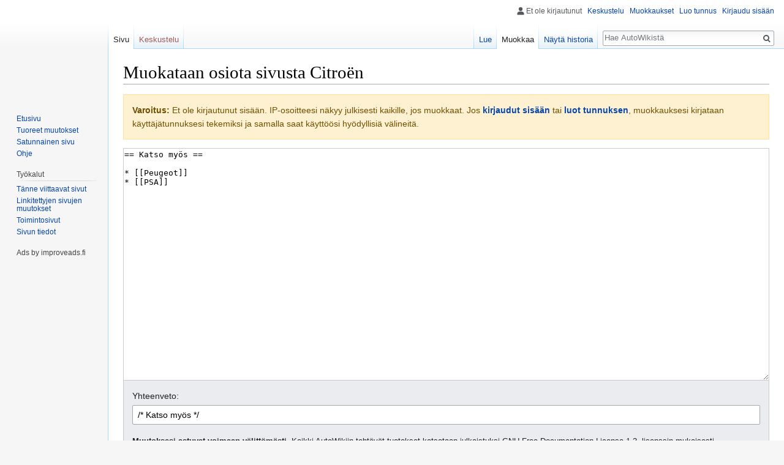

--- FILE ---
content_type: text/html; charset=UTF-8
request_url: https://autowiki.fi/index.php?title=Citro%C3%ABn&action=edit&section=12
body_size: 8058
content:
<!DOCTYPE html>
<html class="client-nojs" lang="fi" dir="ltr">
<head>
<meta charset="UTF-8"/>
<title>Muokataan osiota sivusta Citroën – AutoWiki</title>
<script>document.documentElement.className = document.documentElement.className.replace( /(^|\s)client-nojs(\s|$)/, "$1client-js$2" );</script>
<script>(window.RLQ=window.RLQ||[]).push(function(){mw.config.set({"wgCanonicalNamespace":"","wgCanonicalSpecialPageName":false,"wgNamespaceNumber":0,"wgPageName":"Citroën","wgTitle":"Citroën","wgCurRevisionId":228453,"wgRevisionId":0,"wgArticleId":1573,"wgIsArticle":false,"wgIsRedirect":false,"wgAction":"edit","wgUserName":null,"wgUserGroups":["*"],"wgCategories":[],"wgBreakFrames":true,"wgPageContentLanguage":"fi","wgPageContentModel":"wikitext","wgSeparatorTransformTable":[",\t."," \t,"],"wgDigitTransformTable":["",""],"wgDefaultDateFormat":"fi normal","wgMonthNames":["","tammikuu","helmikuu","maaliskuu","huhtikuu","toukokuu","kesäkuu","heinäkuu","elokuu","syyskuu","lokakuu","marraskuu","joulukuu"],"wgMonthNamesShort":["","tammikuu","helmikuu","maaliskuu","huhtikuu","toukokuu","kesäkuu","heinäkuu","elokuu","syyskuu","lokakuu","marraskuu","joulukuu"],"wgRelevantPageName":"Citroën","wgRelevantArticleId":1573,"wgRequestId":"aXKUZwqr9_RYK26rEP1-yQAAAQs","wgCSPNonce":false,"wgIsProbablyEditable":true,"wgRelevantPageIsProbablyEditable":true,"wgRestrictionEdit":[],"wgRestrictionMove":[],"wgEditMessage":"editingsection","wgAjaxEditStash":true,"wgEditSubmitButtonLabelPublish":false});mw.loader.state({"site.styles":"ready","noscript":"ready","user.styles":"ready","user":"ready","user.options":"loading","user.tokens":"loading","mediawiki.action.edit.styles":"ready","mediawiki.editfont.styles":"ready","oojs-ui-core.styles":"ready","oojs-ui.styles.indicators":"ready","oojs-ui.styles.textures":"ready","mediawiki.widgets.styles":"ready","oojs-ui.styles.icons-content":"ready","oojs-ui.styles.icons-alerts":"ready","oojs-ui.styles.icons-interactions":"ready","mediawiki.legacy.shared":"ready","mediawiki.legacy.commonPrint":"ready","mediawiki.skinning.interface":"ready","skins.vector.styles":"ready"});mw.loader.implement("user.options@01ss7lj",function($,jQuery,require,module){/*@nomin*/mw.user.options.set({"variant":"fi"});
});mw.loader.implement("user.tokens@0tffind",function($,jQuery,require,module){/*@nomin*/mw.user.tokens.set({"editToken":"+\\","patrolToken":"+\\","watchToken":"+\\","csrfToken":"+\\"});
});RLPAGEMODULES=["mediawiki.action.edit","mediawiki.action.edit.editWarning","ext.math.editbutton.enabler","mediawiki.action.edit.collapsibleFooter","site","mediawiki.page.startup","mediawiki.user","mediawiki.page.ready","mediawiki.searchSuggest","skins.vector.js"];mw.loader.load(RLPAGEMODULES);});</script>
<link rel="stylesheet" href="/load.php?debug=false&amp;lang=fi&amp;modules=mediawiki.action.edit.styles%7Cmediawiki.editfont.styles%7Cmediawiki.legacy.commonPrint%2Cshared%7Cmediawiki.skinning.interface%7Cmediawiki.widgets.styles%7Coojs-ui-core.styles%7Coojs-ui.styles.icons-alerts%2Cicons-content%2Cicons-interactions%2Cindicators%2Ctextures%7Cskins.vector.styles&amp;only=styles&amp;skin=vector"/>
<script async="" src="/load.php?debug=false&amp;lang=fi&amp;modules=startup&amp;only=scripts&amp;skin=vector"></script>
<meta name="ResourceLoaderDynamicStyles" content=""/>
<meta name="generator" content="MediaWiki 1.32.4"/>
<meta name="robots" content="noindex,nofollow"/>
<link rel="alternate" type="application/x-wiki" title="Muokkaa" href="/index.php?title=Citro%C3%ABn&amp;action=edit"/>
<link rel="edit" title="Muokkaa" href="/index.php?title=Citro%C3%ABn&amp;action=edit"/>
<link rel="shortcut icon" href="/favicon.ico"/>
<link rel="search" type="application/opensearchdescription+xml" href="/opensearch_desc.php" title="AutoWiki (fi)"/>
<link rel="EditURI" type="application/rsd+xml" href="https://autowiki.fi/api.php?action=rsd"/>
<link rel="license" href="http://www.gnu.org/copyleft/fdl.html"/>
<link rel="alternate" type="application/atom+xml" title="AutoWiki-Atom-syöte" href="/index.php?title=Toiminnot:Tuoreet_muutokset&amp;feed=atom"/>
<script src="https://www.google.com/recaptcha/api.js?hl=fi" async defer></script>
<!-- Begin ImproveAds Tag -->
<script async="async" src="https://lwadm.com/lw/pbjs?pid=1b0caf43-716d-4fbd-a722-20d0fd55293a"></script>
<script type="text/javascript"> var lwhbim = lwhbim || {cmd:[]};</script>
<!-- End ImproveAds tag -->

<!-- InMobi Choice. Consent Manager Tag v3.0 (for TCF 2.2) -->
<script type="text/javascript" async=true>
(function() {
  var host = window.location.hostname;
  var element = document.createElement('script');
  var firstScript = document.getElementsByTagName('script')[0];
  var url = 'https://cmp.inmobi.com'
    .concat('/choice/', 'zHRH_j7NXRDvN', '/', host, '/choice.js?tag_version=V3');
  var uspTries = 0;
  var uspTriesLimit = 3;
  element.async = true;
  element.type = 'text/javascript';
  element.src = url;

  firstScript.parentNode.insertBefore(element, firstScript);

  function makeStub() {
    var TCF_LOCATOR_NAME = '__tcfapiLocator';
    var queue = [];
    var win = window;
    var cmpFrame;

    function addFrame() {
      var doc = win.document;
      var otherCMP = !!(win.frames[TCF_LOCATOR_NAME]);

      if (!otherCMP) {
        if (doc.body) {
          var iframe = doc.createElement('iframe');

          iframe.style.cssText = 'display:none';
          iframe.name = TCF_LOCATOR_NAME;
          doc.body.appendChild(iframe);
        } else {
          setTimeout(addFrame, 5);
        }
      }
      return !otherCMP;
    }

    function tcfAPIHandler() {
      var gdprApplies;
      var args = arguments;

      if (!args.length) {
        return queue;
      } else if (args[0] === 'setGdprApplies') {
        if (
          args.length > 3 &&
          args[2] === 2 &&
          typeof args[3] === 'boolean'
        ) {
          gdprApplies = args[3];
          if (typeof args[2] === 'function') {
            args[2]('set', true);
          }
        }
      } else if (args[0] === 'ping') {
        var retr = {
          gdprApplies: gdprApplies,
          cmpLoaded: false,
          cmpStatus: 'stub'
        };

        if (typeof args[2] === 'function') {
          args[2](retr);
        }
      } else {
        if(args[0] === 'init' && typeof args[3] === 'object') {
          args[3] = Object.assign(args[3], { tag_version: 'V3' });
        }
        queue.push(args);
      }
    }

    function postMessageEventHandler(event) {
      var msgIsString = typeof event.data === 'string';
      var json = {};

      try {
        if (msgIsString) {
          json = JSON.parse(event.data);
        } else {
          json = event.data;
        }
      } catch (ignore) {}

      var payload = json.__tcfapiCall;

      if (payload) {
        window.__tcfapi(
          payload.command,
          payload.version,
          function(retValue, success) {
            var returnMsg = {
              __tcfapiReturn: {
                returnValue: retValue,
                success: success,
                callId: payload.callId
              }
            };
            if (msgIsString) {
              returnMsg = JSON.stringify(returnMsg);
            }
            if (event && event.source && event.source.postMessage) {
              event.source.postMessage(returnMsg, '*');
            }
          },
          payload.parameter
        );
      }
    }

    while (win) {
      try {
        if (win.frames[TCF_LOCATOR_NAME]) {
          cmpFrame = win;
          break;
        }
      } catch (ignore) {}

      if (win === window.top) {
        break;
      }
      win = win.parent;
    }
    if (!cmpFrame) {
      addFrame();
      win.__tcfapi = tcfAPIHandler;
      win.addEventListener('message', postMessageEventHandler, false);
    }
  };

  makeStub();

  var uspStubFunction = function() {
    var arg = arguments;
    if (typeof window.__uspapi !== uspStubFunction) {
      setTimeout(function() {
        if (typeof window.__uspapi !== 'undefined') {
          window.__uspapi.apply(window.__uspapi, arg);
        }
      }, 500);
    }
  };

  var checkIfUspIsReady = function() {
    uspTries++;
    if (window.__uspapi === uspStubFunction && uspTries < uspTriesLimit) {
      console.warn('USP is not accessible');
    } else {
      clearInterval(uspInterval);
    }
  };

  if (typeof window.__uspapi === 'undefined') {
    window.__uspapi = uspStubFunction;
    var uspInterval = setInterval(checkIfUspIsReady, 6000);
  }
})();
</script>
<!-- End InMobi Choice. Consent Manager Tag v3.0 (for TCF 2.2) -->
<!--[if lt IE 9]><script src="/load.php?debug=false&amp;lang=fi&amp;modules=html5shiv&amp;only=scripts&amp;skin=vector&amp;sync=1"></script><![endif]-->
</head>
<body class="mediawiki ltr sitedir-ltr mw-hide-empty-elt ns-0 ns-subject page-Citroën rootpage-Citroën skin-vector action-edit">		<div id="mw-page-base" class="noprint"></div>
		<div id="mw-head-base" class="noprint"></div>
		<div id="content" class="mw-body" role="main">
			<a id="top"></a>
			<div class="mw-indicators mw-body-content">
</div>
<h1 id="firstHeading" class="firstHeading" lang="fi">Muokataan osiota sivusta Citroën</h1>			<div id="bodyContent" class="mw-body-content">
								<div id="contentSub"></div>
				<div id="jump-to-nav"></div>				<a class="mw-jump-link" href="#mw-head">Siirry navigaatioon</a>
				<a class="mw-jump-link" href="#p-search">Siirry hakuun</a>
				<div id="mw-content-text"><div id="mw-anon-edit-warning" class="warningbox">
<p><strong>Varoitus:</strong> Et ole kirjautunut sisään. IP-osoitteesi näkyy julkisesti kaikille, jos muokkaat. Jos <strong><a rel="nofollow" class="external text" href="https://autowiki.fi/index.php?title=Toiminnot:Kirjaudu_sis%C3%A4%C3%A4n&amp;returnto=Citro%C3%ABn">kirjaudut sisään</a></strong> tai <strong><a rel="nofollow" class="external text" href="https://autowiki.fi/index.php?title=Toiminnot:Luo_tunnus&amp;returnto=Citro%C3%ABn">luot tunnuksen</a></strong>, muokkauksesi kirjataan käyttäjätunnuksesi tekemiksi ja samalla saat käyttöösi hyödyllisiä välineitä.
</p>
</div>
<div id="wikiPreview" class="ontop" style="display: none;"><div lang="fi" dir="ltr" class="mw-content-ltr"></div></div><form class="mw-editform" id="editform" name="editform" method="post" action="/index.php?title=Citro%C3%ABn&amp;action=submit" enctype="multipart/form-data"><input type="hidden" value="ℳ𝒲♥𝓊𝓃𝒾𝒸ℴ𝒹ℯ" name="wpUnicodeCheck"/><div id="antispam-container" style="display: none;"><label for="wpAntispam">Mainosroskan tarkastus.
<strong>Älä</strong> täytä tätä!</label><input type="text" name="wpAntispam" id="wpAntispam" value="" /></div><input type="hidden" value="12" name="wpSection"/><input type="hidden" value="20260122211935" name="wpStarttime"/><input type="hidden" value="20240429173247" name="wpEdittime"/><input type="hidden" value="228453" name="editRevId"/><input id="wpScrolltop" type="hidden" name="wpScrolltop"/><input type="hidden" value="5e28cee821a48a1275b894772ae81756" name="wpAutoSummary"/><input type="hidden" value="0" name="oldid"/><input type="hidden" value="228453" name="parentRevId"/><input type="hidden" value="text/x-wiki" name="format"/><input type="hidden" value="wikitext" name="model"/><textarea tabindex="1" accesskey="," id="wpTextbox1" cols="80" rows="25" style="" class="mw-editfont-monospace" lang="fi" dir="ltr" name="wpTextbox1">== Katso myös ==

* [[Peugeot]]
* [[PSA]]
</textarea><div class='editOptions'>
<div id='wpSummaryLabel' class='mw-summary oo-ui-layout oo-ui-labelElement oo-ui-fieldLayout oo-ui-fieldLayout-align-top'><div class='oo-ui-fieldLayout-body'><span class='oo-ui-fieldLayout-header'><label for='wpSummary' class='oo-ui-labelElement-label'>Yhteenveto:</label></span><div class='oo-ui-fieldLayout-field'><div id='wpSummaryWidget' aria-disabled='false' class='oo-ui-widget oo-ui-widget-enabled oo-ui-inputWidget oo-ui-textInputWidget oo-ui-textInputWidget-type-text oo-ui-textInputWidget-php' data-ooui='{"_":"OO.ui.TextInputWidget","maxLength":200,"name":"wpSummary","value":"\/* Katso my\u00f6s *\/ ","inputId":"wpSummary","tabIndex":1,"title":"Kirjoita lyhyt yhteenveto","accessKey":"b"}'><input type='text' tabindex='1' aria-disabled='false' title='Kirjoita lyhyt yhteenveto [b]' accesskey='b' name='wpSummary' value='/* Katso myös */ ' id='wpSummary' maxlength='200' spellcheck='true' class='oo-ui-inputWidget-input' /><span class='oo-ui-iconElement-icon oo-ui-iconElement-noIcon'></span><span class='oo-ui-indicatorElement-indicator oo-ui-indicatorElement-noIndicator'></span></div></div></div></div><div class='editCheckboxes'><div class='oo-ui-layout oo-ui-horizontalLayout'></div></div>
<div id="editpage-copywarn">
<p><b>Muutoksesi astuvat voimaan välittömästi.</b> Kaikki AutoWikiin tehtävät tuotokset katsotaan julkaistuksi GNU Free Documentation License 1.2 -lisenssin mukaisesti (<a href="/index.php/AutoWiki:Tekij%C3%A4noikeudet" title="AutoWiki:Tekijänoikeudet">AutoWiki:Tekijänoikeudet</a>). Jos et halua, että kirjoitustasi muokataan armottomasti ja uudelleenkäytetään vapaasti, älä tallenna kirjoitustasi. Tallentamalla muutoksesi lupaat, että kirjoitit tekstisi itse, tai kopioit sen jostain vapaasta lähteestä. <b>ÄLÄ KÄYTÄ TEKIJÄNOIKEUDEN ALAISTA MATERIAALIA ILMAN LUPAA!</b>
</p>
</div>
<div class='editButtons'>
<p>To protect the wiki against automated edit spam, we kindly ask you to solve the following CAPTCHA:
</p><div class="g-recaptcha" data-sitekey="6LdQzl0UAAAAAL-i0I3mj18wmERelFa4wtwdicIc"></div><noscript>
  <div>
    <div style="width: 302px; height: 422px; position: relative;">
      <div style="width: 302px; height: 422px; position: absolute;">
        <iframe src="https://www.google.com/recaptcha/api/fallback?k=6LdQzl0UAAAAAL-i0I3mj18wmERelFa4wtwdicIc&hl=fi"
                frameborder="0" scrolling="no"
                style="width: 302px; height:422px; border-style: none;">
        </iframe>
      </div>
    </div>
    <div style="width: 300px; height: 60px; border-style: none;
                bottom: 12px; left: 25px; margin: 0px; padding: 0px; right: 25px;
                background: #f9f9f9; border: 1px solid #c1c1c1; border-radius: 3px;">
      <textarea id="g-recaptcha-response" name="g-recaptcha-response"
                class="g-recaptcha-response"
                style="width: 250px; height: 40px; border: 1px solid #c1c1c1;
                       margin: 10px 25px; padding: 0px; resize: none;" >
      </textarea>
    </div>
  </div>
</noscript><span id='wpSaveWidget' aria-disabled='false' class='oo-ui-widget oo-ui-widget-enabled oo-ui-flaggedElement-progressive oo-ui-flaggedElement-primary oo-ui-inputWidget oo-ui-buttonElement oo-ui-buttonElement-framed oo-ui-labelElement oo-ui-buttonInputWidget' data-ooui='{"_":"OO.ui.ButtonInputWidget","useInputTag":true,"type":"submit","name":"wpSave","inputId":"wpSave","flags":["progressive","primary"],"tabIndex":3,"title":"Tallenna muokkaukset","accessKey":"s","label":"Tallenna muutokset"}'><input type='submit' tabindex='3' aria-disabled='false' title='Tallenna muokkaukset [s]' accesskey='s' name='wpSave' id='wpSave' value='Tallenna muutokset' class='oo-ui-inputWidget-input oo-ui-buttonElement-button' /></span>
<span id='wpPreviewWidget' aria-disabled='false' class='oo-ui-widget oo-ui-widget-enabled oo-ui-inputWidget oo-ui-buttonElement oo-ui-buttonElement-framed oo-ui-labelElement oo-ui-buttonInputWidget' data-ooui='{"_":"OO.ui.ButtonInputWidget","useInputTag":true,"type":"submit","name":"wpPreview","inputId":"wpPreview","tabIndex":4,"title":"Esikatsele muokkausta ennen tallennusta","accessKey":"p","label":"Esikatsele"}'><input type='submit' tabindex='4' aria-disabled='false' title='Esikatsele muokkausta ennen tallennusta [p]' accesskey='p' name='wpPreview' id='wpPreview' value='Esikatsele' class='oo-ui-inputWidget-input oo-ui-buttonElement-button' /></span>
<span id='wpDiffWidget' aria-disabled='false' class='oo-ui-widget oo-ui-widget-enabled oo-ui-inputWidget oo-ui-buttonElement oo-ui-buttonElement-framed oo-ui-labelElement oo-ui-buttonInputWidget' data-ooui='{"_":"OO.ui.ButtonInputWidget","useInputTag":true,"type":"submit","name":"wpDiff","inputId":"wpDiff","tabIndex":5,"title":"N\u00e4yt\u00e4 tehdyt muutokset","accessKey":"v","label":"N\u00e4yt\u00e4 muutokset"}'><input type='submit' tabindex='5' aria-disabled='false' title='Näytä tehdyt muutokset [v]' accesskey='v' name='wpDiff' id='wpDiff' value='Näytä muutokset' class='oo-ui-inputWidget-input oo-ui-buttonElement-button' /></span>
	<span class='cancelLink'><span id='mw-editform-cancel' aria-disabled='false' class='oo-ui-widget oo-ui-widget-enabled oo-ui-buttonElement oo-ui-buttonElement-frameless oo-ui-labelElement oo-ui-flaggedElement-destructive oo-ui-buttonWidget' data-ooui='{"_":"OO.ui.ButtonWidget","href":"\/index.php\/Citro%C3%ABn","framed":false,"label":{"html":"Peruuta"},"flags":["destructive"]}'><a role='button' tabindex='0' aria-disabled='false' href='/index.php/Citro%C3%ABn' rel='nofollow' class='oo-ui-buttonElement-button'><span class='oo-ui-iconElement-icon oo-ui-iconElement-noIcon oo-ui-image-destructive'></span><span class='oo-ui-labelElement-label'>Peruuta</span><span class='oo-ui-indicatorElement-indicator oo-ui-indicatorElement-noIndicator oo-ui-image-destructive'></span></a></span></span>
	<span class='editHelp'><a target="helpwindow" href="https://www.mediawiki.org/wiki/Special:MyLanguage/Help:Editing_pages">Muokkausohjeet</a> (avautuu uuteen ikkunaan)</span>
</div><!-- editButtons -->
</div><!-- editOptions -->

<input type="hidden" value="+\" name="wpEditToken"/>
<div class="mw-editTools"></div>
<div class="templatesUsed"></div><div class="hiddencats"></div><div class="limitreport"></div><input id="mw-edit-mode" type="hidden" value="text" name="mode"/><input type="hidden" value="1" name="wpUltimateParam"/>
</form>
</div>					<div class="printfooter">
						Noudettu kohteesta "<a dir="ltr" href="https://autowiki.fi/index.php/Citroën">https://autowiki.fi/index.php/Citroën</a>"					</div>
				<div id="catlinks" class="catlinks catlinks-allhidden" data-mw="interface"></div>				<div class="visualClear"></div>
							</div>
		</div>
		<div id="mw-navigation">
			<h2>Navigointivalikko</h2>
			<div id="mw-head">
									<div id="p-personal" role="navigation" class="" aria-labelledby="p-personal-label">
						<h3 id="p-personal-label">Henkilökohtaiset työkalut</h3>
						<ul>
							<li id="pt-anonuserpage">Et ole kirjautunut</li><li id="pt-anontalk"><a href="/index.php/Toiminnot:Oma_keskustelu" title="Keskustelu tämän IP-osoitteen muokkauksista [n]" accesskey="n">Keskustelu</a></li><li id="pt-anoncontribs"><a href="/index.php/Toiminnot:Omat_muokkaukset" title="Luettelo tästä IP-osoitteesta tehdyistä muokkauksista [y]" accesskey="y">Muokkaukset</a></li><li id="pt-createaccount"><a href="/index.php?title=Toiminnot:Luo_tunnus&amp;returnto=Citro%C3%ABn&amp;returntoquery=action%3Dedit%26section%3D12" title="On suositeltavaa luoda käyttäjätunnus ja kirjautua sisään. Se ei kuitenkaan ole pakollista.">Luo tunnus</a></li><li id="pt-login"><a href="/index.php?title=Toiminnot:Kirjaudu_sis%C3%A4%C3%A4n&amp;returnto=Citro%C3%ABn&amp;returntoquery=action%3Dedit%26section%3D12" title="On suositeltavaa kirjautua sisään. Se ei kuitenkaan ole pakollista. [o]" accesskey="o">Kirjaudu sisään</a></li>						</ul>
					</div>
									<div id="left-navigation">
										<div id="p-namespaces" role="navigation" class="vectorTabs" aria-labelledby="p-namespaces-label">
						<h3 id="p-namespaces-label">Nimiavaruudet</h3>
						<ul>
							<li id="ca-nstab-main" class="selected"><span><a href="/index.php/Citro%C3%ABn" title="Näytä sisältösivu [c]" accesskey="c">Sivu</a></span></li><li id="ca-talk" class="new"><span><a href="/index.php?title=Keskustelu:Citro%C3%ABn&amp;action=edit&amp;redlink=1" rel="discussion" title="Keskustele sisällöstä (sivua ei ole) [t]" accesskey="t">Keskustelu</a></span></li>						</ul>
					</div>
										<div id="p-variants" role="navigation" class="vectorMenu emptyPortlet" aria-labelledby="p-variants-label">
												<input type="checkbox" class="vectorMenuCheckbox" aria-labelledby="p-variants-label" />
						<h3 id="p-variants-label">
							<span>Kirjoitusjärjestelmät</span>
						</h3>
						<div class="menu">
							<ul>
															</ul>
						</div>
					</div>
									</div>
				<div id="right-navigation">
										<div id="p-views" role="navigation" class="vectorTabs" aria-labelledby="p-views-label">
						<h3 id="p-views-label">Näkymät</h3>
						<ul>
							<li id="ca-view" class="collapsible"><span><a href="/index.php/Citro%C3%ABn">Lue</a></span></li><li id="ca-edit" class="collapsible selected"><span><a href="/index.php?title=Citro%C3%ABn&amp;action=edit" title="Muokkaa tätä sivua">Muokkaa</a></span></li><li id="ca-history" class="collapsible"><span><a href="/index.php?title=Citro%C3%ABn&amp;action=history" title="Sivun aikaisemmat versiot [h]" accesskey="h">Näytä historia</a></span></li>						</ul>
					</div>
										<div id="p-cactions" role="navigation" class="vectorMenu emptyPortlet" aria-labelledby="p-cactions-label">
						<input type="checkbox" class="vectorMenuCheckbox" aria-labelledby="p-cactions-label" />
						<h3 id="p-cactions-label"><span>Muut</span></h3>
						<div class="menu">
							<ul>
															</ul>
						</div>
					</div>
										<div id="p-search" role="search">
						<h3>
							<label for="searchInput">Haku</label>
						</h3>
						<form action="/index.php" id="searchform">
							<div id="simpleSearch">
								<input type="search" name="search" placeholder="Hae AutoWikistä" title="Hae AutoWikistä [f]" accesskey="f" id="searchInput"/><input type="hidden" value="Toiminnot:Haku" name="title"/><input type="submit" name="fulltext" value="Hae" title="Hae sivuilta tätä tekstiä" id="mw-searchButton" class="searchButton mw-fallbackSearchButton"/><input type="submit" name="go" value="Siirry" title="Siirry sivulle, joka on tarkalleen tällä nimellä" id="searchButton" class="searchButton"/>							</div>
						</form>
					</div>
									</div>
			</div>
			<div id="mw-panel">
				<div id="p-logo" role="banner"><a class="mw-wiki-logo" href="/index.php/Etusivu"  title="Etusivu"></a></div>
						<div class="portal" role="navigation" id="p-navigation" aria-labelledby="p-navigation-label">
			<h3 id="p-navigation-label">Valikko</h3>
			<div class="body">
								<ul>
					<li id="n-mainpage-description"><a href="/index.php/Etusivu" title="Siirry etusivulle [z]" accesskey="z">Etusivu</a></li><li id="n-recentchanges"><a href="/index.php/Toiminnot:Tuoreet_muutokset" title="Luettelo tuoreista muutoksista [r]" accesskey="r">Tuoreet muutokset</a></li><li id="n-randompage"><a href="/index.php/Toiminnot:Satunnainen_sivu" title="Avaa satunnainen sivu [x]" accesskey="x">Satunnainen sivu</a></li><li id="n-help"><a href="https://www.mediawiki.org/wiki/Special:MyLanguage/Help:Contents" title="Ohjeita">Ohje</a></li>				</ul>
							</div>
		</div>
			<div class="portal" role="navigation" id="p-tb" aria-labelledby="p-tb-label">
			<h3 id="p-tb-label">Työkalut</h3>
			<div class="body">
								<ul>
					<li id="t-whatlinkshere"><a href="/index.php/Toiminnot:T%C3%A4nne_viittaavat_sivut/Citro%C3%ABn" title="Lista sivuista, jotka viittaavat tänne [j]" accesskey="j">Tänne viittaavat sivut</a></li><li id="t-recentchangeslinked"><a href="/index.php/Toiminnot:Linkitetyt_muutokset/Citro%C3%ABn" rel="nofollow" title="Viimeisimmät muokkaukset sivuissa, joille viitataan tältä sivulta [k]" accesskey="k">Linkitettyjen sivujen muutokset</a></li><li id="t-specialpages"><a href="/index.php/Toiminnot:Toimintosivut" title="Näytä toimintosivut [q]" accesskey="q">Toimintosivut</a></li><li id="t-info"><a href="/index.php?title=Citro%C3%ABn&amp;action=info" title="Enemmän tietoa tästä sivusta">Sivun tiedot</a></li>				</ul>
							</div>
		</div>
			<div class="portal" role="navigation" id="p-Ads_by_improveads.fi" aria-labelledby="p-Ads_by_improveads.fi-label">
			<h3 id="p-Ads_by_improveads.fi-label">Ads by improveads.fi</h3>
			<div class="body">
				<div id="autowiki_desktop-sidebar" style="position: relative; left: -20px;"></div><script> lwhbim.cmd.push(function() { lwhbim.loadAd({tagId: "autowiki_desktop-sidebar"}); }); </script></div>			</div>
		</div>
				</div>
		</div>
				<div id="footer" role="contentinfo">
						<ul id="footer-places">
								<li id="footer-places-privacy"><a href="/index.php/AutoWiki:Tietosuojak%C3%A4yt%C3%A4nt%C3%B6" title="AutoWiki:Tietosuojakäytäntö">Tietosuojakäytäntö</a></li>
								<li id="footer-places-about"><a href="/index.php/AutoWiki:Tietoja" title="AutoWiki:Tietoja">Tietoja AutoWikistä</a></li>
								<li id="footer-places-disclaimer"><a href="/index.php/AutoWiki:Vastuuvapaus" title="AutoWiki:Vastuuvapaus">Vastuuvapaus</a></li>
							</ul>
										<ul id="footer-icons" class="noprint">
										<li id="footer-copyrightico">
						<a href="http://www.gnu.org/copyleft/fdl.html"><img src="/resources/assets/licenses/gnu-fdl.png" alt="GNU Free Documentation License 1.2" width="88" height="31"/></a>					</li>
										<li id="footer-poweredbyico">
						<a href="//www.mediawiki.org/"><img src="/resources/assets/poweredby_mediawiki_88x31.png" alt="Powered by MediaWiki" srcset="/resources/assets/poweredby_mediawiki_132x47.png 1.5x, /resources/assets/poweredby_mediawiki_176x62.png 2x" width="88" height="31"/></a>					</li>
									</ul>
						<div style="clear: both;"></div>
		</div>
		
<script>(window.RLQ=window.RLQ||[]).push(function(){mw.config.set({"wgBackendResponseTime":103});});</script>
	</body>
</html>


--- FILE ---
content_type: text/html; charset=utf-8
request_url: https://www.google.com/recaptcha/api2/anchor?ar=1&k=6LdQzl0UAAAAAL-i0I3mj18wmERelFa4wtwdicIc&co=aHR0cHM6Ly9hdXRvd2lraS5maTo0NDM.&hl=fi&v=PoyoqOPhxBO7pBk68S4YbpHZ&size=normal&anchor-ms=20000&execute-ms=30000&cb=j6qn2j4fdv5e
body_size: 49487
content:
<!DOCTYPE HTML><html dir="ltr" lang="fi"><head><meta http-equiv="Content-Type" content="text/html; charset=UTF-8">
<meta http-equiv="X-UA-Compatible" content="IE=edge">
<title>reCAPTCHA</title>
<style type="text/css">
/* cyrillic-ext */
@font-face {
  font-family: 'Roboto';
  font-style: normal;
  font-weight: 400;
  font-stretch: 100%;
  src: url(//fonts.gstatic.com/s/roboto/v48/KFO7CnqEu92Fr1ME7kSn66aGLdTylUAMa3GUBHMdazTgWw.woff2) format('woff2');
  unicode-range: U+0460-052F, U+1C80-1C8A, U+20B4, U+2DE0-2DFF, U+A640-A69F, U+FE2E-FE2F;
}
/* cyrillic */
@font-face {
  font-family: 'Roboto';
  font-style: normal;
  font-weight: 400;
  font-stretch: 100%;
  src: url(//fonts.gstatic.com/s/roboto/v48/KFO7CnqEu92Fr1ME7kSn66aGLdTylUAMa3iUBHMdazTgWw.woff2) format('woff2');
  unicode-range: U+0301, U+0400-045F, U+0490-0491, U+04B0-04B1, U+2116;
}
/* greek-ext */
@font-face {
  font-family: 'Roboto';
  font-style: normal;
  font-weight: 400;
  font-stretch: 100%;
  src: url(//fonts.gstatic.com/s/roboto/v48/KFO7CnqEu92Fr1ME7kSn66aGLdTylUAMa3CUBHMdazTgWw.woff2) format('woff2');
  unicode-range: U+1F00-1FFF;
}
/* greek */
@font-face {
  font-family: 'Roboto';
  font-style: normal;
  font-weight: 400;
  font-stretch: 100%;
  src: url(//fonts.gstatic.com/s/roboto/v48/KFO7CnqEu92Fr1ME7kSn66aGLdTylUAMa3-UBHMdazTgWw.woff2) format('woff2');
  unicode-range: U+0370-0377, U+037A-037F, U+0384-038A, U+038C, U+038E-03A1, U+03A3-03FF;
}
/* math */
@font-face {
  font-family: 'Roboto';
  font-style: normal;
  font-weight: 400;
  font-stretch: 100%;
  src: url(//fonts.gstatic.com/s/roboto/v48/KFO7CnqEu92Fr1ME7kSn66aGLdTylUAMawCUBHMdazTgWw.woff2) format('woff2');
  unicode-range: U+0302-0303, U+0305, U+0307-0308, U+0310, U+0312, U+0315, U+031A, U+0326-0327, U+032C, U+032F-0330, U+0332-0333, U+0338, U+033A, U+0346, U+034D, U+0391-03A1, U+03A3-03A9, U+03B1-03C9, U+03D1, U+03D5-03D6, U+03F0-03F1, U+03F4-03F5, U+2016-2017, U+2034-2038, U+203C, U+2040, U+2043, U+2047, U+2050, U+2057, U+205F, U+2070-2071, U+2074-208E, U+2090-209C, U+20D0-20DC, U+20E1, U+20E5-20EF, U+2100-2112, U+2114-2115, U+2117-2121, U+2123-214F, U+2190, U+2192, U+2194-21AE, U+21B0-21E5, U+21F1-21F2, U+21F4-2211, U+2213-2214, U+2216-22FF, U+2308-230B, U+2310, U+2319, U+231C-2321, U+2336-237A, U+237C, U+2395, U+239B-23B7, U+23D0, U+23DC-23E1, U+2474-2475, U+25AF, U+25B3, U+25B7, U+25BD, U+25C1, U+25CA, U+25CC, U+25FB, U+266D-266F, U+27C0-27FF, U+2900-2AFF, U+2B0E-2B11, U+2B30-2B4C, U+2BFE, U+3030, U+FF5B, U+FF5D, U+1D400-1D7FF, U+1EE00-1EEFF;
}
/* symbols */
@font-face {
  font-family: 'Roboto';
  font-style: normal;
  font-weight: 400;
  font-stretch: 100%;
  src: url(//fonts.gstatic.com/s/roboto/v48/KFO7CnqEu92Fr1ME7kSn66aGLdTylUAMaxKUBHMdazTgWw.woff2) format('woff2');
  unicode-range: U+0001-000C, U+000E-001F, U+007F-009F, U+20DD-20E0, U+20E2-20E4, U+2150-218F, U+2190, U+2192, U+2194-2199, U+21AF, U+21E6-21F0, U+21F3, U+2218-2219, U+2299, U+22C4-22C6, U+2300-243F, U+2440-244A, U+2460-24FF, U+25A0-27BF, U+2800-28FF, U+2921-2922, U+2981, U+29BF, U+29EB, U+2B00-2BFF, U+4DC0-4DFF, U+FFF9-FFFB, U+10140-1018E, U+10190-1019C, U+101A0, U+101D0-101FD, U+102E0-102FB, U+10E60-10E7E, U+1D2C0-1D2D3, U+1D2E0-1D37F, U+1F000-1F0FF, U+1F100-1F1AD, U+1F1E6-1F1FF, U+1F30D-1F30F, U+1F315, U+1F31C, U+1F31E, U+1F320-1F32C, U+1F336, U+1F378, U+1F37D, U+1F382, U+1F393-1F39F, U+1F3A7-1F3A8, U+1F3AC-1F3AF, U+1F3C2, U+1F3C4-1F3C6, U+1F3CA-1F3CE, U+1F3D4-1F3E0, U+1F3ED, U+1F3F1-1F3F3, U+1F3F5-1F3F7, U+1F408, U+1F415, U+1F41F, U+1F426, U+1F43F, U+1F441-1F442, U+1F444, U+1F446-1F449, U+1F44C-1F44E, U+1F453, U+1F46A, U+1F47D, U+1F4A3, U+1F4B0, U+1F4B3, U+1F4B9, U+1F4BB, U+1F4BF, U+1F4C8-1F4CB, U+1F4D6, U+1F4DA, U+1F4DF, U+1F4E3-1F4E6, U+1F4EA-1F4ED, U+1F4F7, U+1F4F9-1F4FB, U+1F4FD-1F4FE, U+1F503, U+1F507-1F50B, U+1F50D, U+1F512-1F513, U+1F53E-1F54A, U+1F54F-1F5FA, U+1F610, U+1F650-1F67F, U+1F687, U+1F68D, U+1F691, U+1F694, U+1F698, U+1F6AD, U+1F6B2, U+1F6B9-1F6BA, U+1F6BC, U+1F6C6-1F6CF, U+1F6D3-1F6D7, U+1F6E0-1F6EA, U+1F6F0-1F6F3, U+1F6F7-1F6FC, U+1F700-1F7FF, U+1F800-1F80B, U+1F810-1F847, U+1F850-1F859, U+1F860-1F887, U+1F890-1F8AD, U+1F8B0-1F8BB, U+1F8C0-1F8C1, U+1F900-1F90B, U+1F93B, U+1F946, U+1F984, U+1F996, U+1F9E9, U+1FA00-1FA6F, U+1FA70-1FA7C, U+1FA80-1FA89, U+1FA8F-1FAC6, U+1FACE-1FADC, U+1FADF-1FAE9, U+1FAF0-1FAF8, U+1FB00-1FBFF;
}
/* vietnamese */
@font-face {
  font-family: 'Roboto';
  font-style: normal;
  font-weight: 400;
  font-stretch: 100%;
  src: url(//fonts.gstatic.com/s/roboto/v48/KFO7CnqEu92Fr1ME7kSn66aGLdTylUAMa3OUBHMdazTgWw.woff2) format('woff2');
  unicode-range: U+0102-0103, U+0110-0111, U+0128-0129, U+0168-0169, U+01A0-01A1, U+01AF-01B0, U+0300-0301, U+0303-0304, U+0308-0309, U+0323, U+0329, U+1EA0-1EF9, U+20AB;
}
/* latin-ext */
@font-face {
  font-family: 'Roboto';
  font-style: normal;
  font-weight: 400;
  font-stretch: 100%;
  src: url(//fonts.gstatic.com/s/roboto/v48/KFO7CnqEu92Fr1ME7kSn66aGLdTylUAMa3KUBHMdazTgWw.woff2) format('woff2');
  unicode-range: U+0100-02BA, U+02BD-02C5, U+02C7-02CC, U+02CE-02D7, U+02DD-02FF, U+0304, U+0308, U+0329, U+1D00-1DBF, U+1E00-1E9F, U+1EF2-1EFF, U+2020, U+20A0-20AB, U+20AD-20C0, U+2113, U+2C60-2C7F, U+A720-A7FF;
}
/* latin */
@font-face {
  font-family: 'Roboto';
  font-style: normal;
  font-weight: 400;
  font-stretch: 100%;
  src: url(//fonts.gstatic.com/s/roboto/v48/KFO7CnqEu92Fr1ME7kSn66aGLdTylUAMa3yUBHMdazQ.woff2) format('woff2');
  unicode-range: U+0000-00FF, U+0131, U+0152-0153, U+02BB-02BC, U+02C6, U+02DA, U+02DC, U+0304, U+0308, U+0329, U+2000-206F, U+20AC, U+2122, U+2191, U+2193, U+2212, U+2215, U+FEFF, U+FFFD;
}
/* cyrillic-ext */
@font-face {
  font-family: 'Roboto';
  font-style: normal;
  font-weight: 500;
  font-stretch: 100%;
  src: url(//fonts.gstatic.com/s/roboto/v48/KFO7CnqEu92Fr1ME7kSn66aGLdTylUAMa3GUBHMdazTgWw.woff2) format('woff2');
  unicode-range: U+0460-052F, U+1C80-1C8A, U+20B4, U+2DE0-2DFF, U+A640-A69F, U+FE2E-FE2F;
}
/* cyrillic */
@font-face {
  font-family: 'Roboto';
  font-style: normal;
  font-weight: 500;
  font-stretch: 100%;
  src: url(//fonts.gstatic.com/s/roboto/v48/KFO7CnqEu92Fr1ME7kSn66aGLdTylUAMa3iUBHMdazTgWw.woff2) format('woff2');
  unicode-range: U+0301, U+0400-045F, U+0490-0491, U+04B0-04B1, U+2116;
}
/* greek-ext */
@font-face {
  font-family: 'Roboto';
  font-style: normal;
  font-weight: 500;
  font-stretch: 100%;
  src: url(//fonts.gstatic.com/s/roboto/v48/KFO7CnqEu92Fr1ME7kSn66aGLdTylUAMa3CUBHMdazTgWw.woff2) format('woff2');
  unicode-range: U+1F00-1FFF;
}
/* greek */
@font-face {
  font-family: 'Roboto';
  font-style: normal;
  font-weight: 500;
  font-stretch: 100%;
  src: url(//fonts.gstatic.com/s/roboto/v48/KFO7CnqEu92Fr1ME7kSn66aGLdTylUAMa3-UBHMdazTgWw.woff2) format('woff2');
  unicode-range: U+0370-0377, U+037A-037F, U+0384-038A, U+038C, U+038E-03A1, U+03A3-03FF;
}
/* math */
@font-face {
  font-family: 'Roboto';
  font-style: normal;
  font-weight: 500;
  font-stretch: 100%;
  src: url(//fonts.gstatic.com/s/roboto/v48/KFO7CnqEu92Fr1ME7kSn66aGLdTylUAMawCUBHMdazTgWw.woff2) format('woff2');
  unicode-range: U+0302-0303, U+0305, U+0307-0308, U+0310, U+0312, U+0315, U+031A, U+0326-0327, U+032C, U+032F-0330, U+0332-0333, U+0338, U+033A, U+0346, U+034D, U+0391-03A1, U+03A3-03A9, U+03B1-03C9, U+03D1, U+03D5-03D6, U+03F0-03F1, U+03F4-03F5, U+2016-2017, U+2034-2038, U+203C, U+2040, U+2043, U+2047, U+2050, U+2057, U+205F, U+2070-2071, U+2074-208E, U+2090-209C, U+20D0-20DC, U+20E1, U+20E5-20EF, U+2100-2112, U+2114-2115, U+2117-2121, U+2123-214F, U+2190, U+2192, U+2194-21AE, U+21B0-21E5, U+21F1-21F2, U+21F4-2211, U+2213-2214, U+2216-22FF, U+2308-230B, U+2310, U+2319, U+231C-2321, U+2336-237A, U+237C, U+2395, U+239B-23B7, U+23D0, U+23DC-23E1, U+2474-2475, U+25AF, U+25B3, U+25B7, U+25BD, U+25C1, U+25CA, U+25CC, U+25FB, U+266D-266F, U+27C0-27FF, U+2900-2AFF, U+2B0E-2B11, U+2B30-2B4C, U+2BFE, U+3030, U+FF5B, U+FF5D, U+1D400-1D7FF, U+1EE00-1EEFF;
}
/* symbols */
@font-face {
  font-family: 'Roboto';
  font-style: normal;
  font-weight: 500;
  font-stretch: 100%;
  src: url(//fonts.gstatic.com/s/roboto/v48/KFO7CnqEu92Fr1ME7kSn66aGLdTylUAMaxKUBHMdazTgWw.woff2) format('woff2');
  unicode-range: U+0001-000C, U+000E-001F, U+007F-009F, U+20DD-20E0, U+20E2-20E4, U+2150-218F, U+2190, U+2192, U+2194-2199, U+21AF, U+21E6-21F0, U+21F3, U+2218-2219, U+2299, U+22C4-22C6, U+2300-243F, U+2440-244A, U+2460-24FF, U+25A0-27BF, U+2800-28FF, U+2921-2922, U+2981, U+29BF, U+29EB, U+2B00-2BFF, U+4DC0-4DFF, U+FFF9-FFFB, U+10140-1018E, U+10190-1019C, U+101A0, U+101D0-101FD, U+102E0-102FB, U+10E60-10E7E, U+1D2C0-1D2D3, U+1D2E0-1D37F, U+1F000-1F0FF, U+1F100-1F1AD, U+1F1E6-1F1FF, U+1F30D-1F30F, U+1F315, U+1F31C, U+1F31E, U+1F320-1F32C, U+1F336, U+1F378, U+1F37D, U+1F382, U+1F393-1F39F, U+1F3A7-1F3A8, U+1F3AC-1F3AF, U+1F3C2, U+1F3C4-1F3C6, U+1F3CA-1F3CE, U+1F3D4-1F3E0, U+1F3ED, U+1F3F1-1F3F3, U+1F3F5-1F3F7, U+1F408, U+1F415, U+1F41F, U+1F426, U+1F43F, U+1F441-1F442, U+1F444, U+1F446-1F449, U+1F44C-1F44E, U+1F453, U+1F46A, U+1F47D, U+1F4A3, U+1F4B0, U+1F4B3, U+1F4B9, U+1F4BB, U+1F4BF, U+1F4C8-1F4CB, U+1F4D6, U+1F4DA, U+1F4DF, U+1F4E3-1F4E6, U+1F4EA-1F4ED, U+1F4F7, U+1F4F9-1F4FB, U+1F4FD-1F4FE, U+1F503, U+1F507-1F50B, U+1F50D, U+1F512-1F513, U+1F53E-1F54A, U+1F54F-1F5FA, U+1F610, U+1F650-1F67F, U+1F687, U+1F68D, U+1F691, U+1F694, U+1F698, U+1F6AD, U+1F6B2, U+1F6B9-1F6BA, U+1F6BC, U+1F6C6-1F6CF, U+1F6D3-1F6D7, U+1F6E0-1F6EA, U+1F6F0-1F6F3, U+1F6F7-1F6FC, U+1F700-1F7FF, U+1F800-1F80B, U+1F810-1F847, U+1F850-1F859, U+1F860-1F887, U+1F890-1F8AD, U+1F8B0-1F8BB, U+1F8C0-1F8C1, U+1F900-1F90B, U+1F93B, U+1F946, U+1F984, U+1F996, U+1F9E9, U+1FA00-1FA6F, U+1FA70-1FA7C, U+1FA80-1FA89, U+1FA8F-1FAC6, U+1FACE-1FADC, U+1FADF-1FAE9, U+1FAF0-1FAF8, U+1FB00-1FBFF;
}
/* vietnamese */
@font-face {
  font-family: 'Roboto';
  font-style: normal;
  font-weight: 500;
  font-stretch: 100%;
  src: url(//fonts.gstatic.com/s/roboto/v48/KFO7CnqEu92Fr1ME7kSn66aGLdTylUAMa3OUBHMdazTgWw.woff2) format('woff2');
  unicode-range: U+0102-0103, U+0110-0111, U+0128-0129, U+0168-0169, U+01A0-01A1, U+01AF-01B0, U+0300-0301, U+0303-0304, U+0308-0309, U+0323, U+0329, U+1EA0-1EF9, U+20AB;
}
/* latin-ext */
@font-face {
  font-family: 'Roboto';
  font-style: normal;
  font-weight: 500;
  font-stretch: 100%;
  src: url(//fonts.gstatic.com/s/roboto/v48/KFO7CnqEu92Fr1ME7kSn66aGLdTylUAMa3KUBHMdazTgWw.woff2) format('woff2');
  unicode-range: U+0100-02BA, U+02BD-02C5, U+02C7-02CC, U+02CE-02D7, U+02DD-02FF, U+0304, U+0308, U+0329, U+1D00-1DBF, U+1E00-1E9F, U+1EF2-1EFF, U+2020, U+20A0-20AB, U+20AD-20C0, U+2113, U+2C60-2C7F, U+A720-A7FF;
}
/* latin */
@font-face {
  font-family: 'Roboto';
  font-style: normal;
  font-weight: 500;
  font-stretch: 100%;
  src: url(//fonts.gstatic.com/s/roboto/v48/KFO7CnqEu92Fr1ME7kSn66aGLdTylUAMa3yUBHMdazQ.woff2) format('woff2');
  unicode-range: U+0000-00FF, U+0131, U+0152-0153, U+02BB-02BC, U+02C6, U+02DA, U+02DC, U+0304, U+0308, U+0329, U+2000-206F, U+20AC, U+2122, U+2191, U+2193, U+2212, U+2215, U+FEFF, U+FFFD;
}
/* cyrillic-ext */
@font-face {
  font-family: 'Roboto';
  font-style: normal;
  font-weight: 900;
  font-stretch: 100%;
  src: url(//fonts.gstatic.com/s/roboto/v48/KFO7CnqEu92Fr1ME7kSn66aGLdTylUAMa3GUBHMdazTgWw.woff2) format('woff2');
  unicode-range: U+0460-052F, U+1C80-1C8A, U+20B4, U+2DE0-2DFF, U+A640-A69F, U+FE2E-FE2F;
}
/* cyrillic */
@font-face {
  font-family: 'Roboto';
  font-style: normal;
  font-weight: 900;
  font-stretch: 100%;
  src: url(//fonts.gstatic.com/s/roboto/v48/KFO7CnqEu92Fr1ME7kSn66aGLdTylUAMa3iUBHMdazTgWw.woff2) format('woff2');
  unicode-range: U+0301, U+0400-045F, U+0490-0491, U+04B0-04B1, U+2116;
}
/* greek-ext */
@font-face {
  font-family: 'Roboto';
  font-style: normal;
  font-weight: 900;
  font-stretch: 100%;
  src: url(//fonts.gstatic.com/s/roboto/v48/KFO7CnqEu92Fr1ME7kSn66aGLdTylUAMa3CUBHMdazTgWw.woff2) format('woff2');
  unicode-range: U+1F00-1FFF;
}
/* greek */
@font-face {
  font-family: 'Roboto';
  font-style: normal;
  font-weight: 900;
  font-stretch: 100%;
  src: url(//fonts.gstatic.com/s/roboto/v48/KFO7CnqEu92Fr1ME7kSn66aGLdTylUAMa3-UBHMdazTgWw.woff2) format('woff2');
  unicode-range: U+0370-0377, U+037A-037F, U+0384-038A, U+038C, U+038E-03A1, U+03A3-03FF;
}
/* math */
@font-face {
  font-family: 'Roboto';
  font-style: normal;
  font-weight: 900;
  font-stretch: 100%;
  src: url(//fonts.gstatic.com/s/roboto/v48/KFO7CnqEu92Fr1ME7kSn66aGLdTylUAMawCUBHMdazTgWw.woff2) format('woff2');
  unicode-range: U+0302-0303, U+0305, U+0307-0308, U+0310, U+0312, U+0315, U+031A, U+0326-0327, U+032C, U+032F-0330, U+0332-0333, U+0338, U+033A, U+0346, U+034D, U+0391-03A1, U+03A3-03A9, U+03B1-03C9, U+03D1, U+03D5-03D6, U+03F0-03F1, U+03F4-03F5, U+2016-2017, U+2034-2038, U+203C, U+2040, U+2043, U+2047, U+2050, U+2057, U+205F, U+2070-2071, U+2074-208E, U+2090-209C, U+20D0-20DC, U+20E1, U+20E5-20EF, U+2100-2112, U+2114-2115, U+2117-2121, U+2123-214F, U+2190, U+2192, U+2194-21AE, U+21B0-21E5, U+21F1-21F2, U+21F4-2211, U+2213-2214, U+2216-22FF, U+2308-230B, U+2310, U+2319, U+231C-2321, U+2336-237A, U+237C, U+2395, U+239B-23B7, U+23D0, U+23DC-23E1, U+2474-2475, U+25AF, U+25B3, U+25B7, U+25BD, U+25C1, U+25CA, U+25CC, U+25FB, U+266D-266F, U+27C0-27FF, U+2900-2AFF, U+2B0E-2B11, U+2B30-2B4C, U+2BFE, U+3030, U+FF5B, U+FF5D, U+1D400-1D7FF, U+1EE00-1EEFF;
}
/* symbols */
@font-face {
  font-family: 'Roboto';
  font-style: normal;
  font-weight: 900;
  font-stretch: 100%;
  src: url(//fonts.gstatic.com/s/roboto/v48/KFO7CnqEu92Fr1ME7kSn66aGLdTylUAMaxKUBHMdazTgWw.woff2) format('woff2');
  unicode-range: U+0001-000C, U+000E-001F, U+007F-009F, U+20DD-20E0, U+20E2-20E4, U+2150-218F, U+2190, U+2192, U+2194-2199, U+21AF, U+21E6-21F0, U+21F3, U+2218-2219, U+2299, U+22C4-22C6, U+2300-243F, U+2440-244A, U+2460-24FF, U+25A0-27BF, U+2800-28FF, U+2921-2922, U+2981, U+29BF, U+29EB, U+2B00-2BFF, U+4DC0-4DFF, U+FFF9-FFFB, U+10140-1018E, U+10190-1019C, U+101A0, U+101D0-101FD, U+102E0-102FB, U+10E60-10E7E, U+1D2C0-1D2D3, U+1D2E0-1D37F, U+1F000-1F0FF, U+1F100-1F1AD, U+1F1E6-1F1FF, U+1F30D-1F30F, U+1F315, U+1F31C, U+1F31E, U+1F320-1F32C, U+1F336, U+1F378, U+1F37D, U+1F382, U+1F393-1F39F, U+1F3A7-1F3A8, U+1F3AC-1F3AF, U+1F3C2, U+1F3C4-1F3C6, U+1F3CA-1F3CE, U+1F3D4-1F3E0, U+1F3ED, U+1F3F1-1F3F3, U+1F3F5-1F3F7, U+1F408, U+1F415, U+1F41F, U+1F426, U+1F43F, U+1F441-1F442, U+1F444, U+1F446-1F449, U+1F44C-1F44E, U+1F453, U+1F46A, U+1F47D, U+1F4A3, U+1F4B0, U+1F4B3, U+1F4B9, U+1F4BB, U+1F4BF, U+1F4C8-1F4CB, U+1F4D6, U+1F4DA, U+1F4DF, U+1F4E3-1F4E6, U+1F4EA-1F4ED, U+1F4F7, U+1F4F9-1F4FB, U+1F4FD-1F4FE, U+1F503, U+1F507-1F50B, U+1F50D, U+1F512-1F513, U+1F53E-1F54A, U+1F54F-1F5FA, U+1F610, U+1F650-1F67F, U+1F687, U+1F68D, U+1F691, U+1F694, U+1F698, U+1F6AD, U+1F6B2, U+1F6B9-1F6BA, U+1F6BC, U+1F6C6-1F6CF, U+1F6D3-1F6D7, U+1F6E0-1F6EA, U+1F6F0-1F6F3, U+1F6F7-1F6FC, U+1F700-1F7FF, U+1F800-1F80B, U+1F810-1F847, U+1F850-1F859, U+1F860-1F887, U+1F890-1F8AD, U+1F8B0-1F8BB, U+1F8C0-1F8C1, U+1F900-1F90B, U+1F93B, U+1F946, U+1F984, U+1F996, U+1F9E9, U+1FA00-1FA6F, U+1FA70-1FA7C, U+1FA80-1FA89, U+1FA8F-1FAC6, U+1FACE-1FADC, U+1FADF-1FAE9, U+1FAF0-1FAF8, U+1FB00-1FBFF;
}
/* vietnamese */
@font-face {
  font-family: 'Roboto';
  font-style: normal;
  font-weight: 900;
  font-stretch: 100%;
  src: url(//fonts.gstatic.com/s/roboto/v48/KFO7CnqEu92Fr1ME7kSn66aGLdTylUAMa3OUBHMdazTgWw.woff2) format('woff2');
  unicode-range: U+0102-0103, U+0110-0111, U+0128-0129, U+0168-0169, U+01A0-01A1, U+01AF-01B0, U+0300-0301, U+0303-0304, U+0308-0309, U+0323, U+0329, U+1EA0-1EF9, U+20AB;
}
/* latin-ext */
@font-face {
  font-family: 'Roboto';
  font-style: normal;
  font-weight: 900;
  font-stretch: 100%;
  src: url(//fonts.gstatic.com/s/roboto/v48/KFO7CnqEu92Fr1ME7kSn66aGLdTylUAMa3KUBHMdazTgWw.woff2) format('woff2');
  unicode-range: U+0100-02BA, U+02BD-02C5, U+02C7-02CC, U+02CE-02D7, U+02DD-02FF, U+0304, U+0308, U+0329, U+1D00-1DBF, U+1E00-1E9F, U+1EF2-1EFF, U+2020, U+20A0-20AB, U+20AD-20C0, U+2113, U+2C60-2C7F, U+A720-A7FF;
}
/* latin */
@font-face {
  font-family: 'Roboto';
  font-style: normal;
  font-weight: 900;
  font-stretch: 100%;
  src: url(//fonts.gstatic.com/s/roboto/v48/KFO7CnqEu92Fr1ME7kSn66aGLdTylUAMa3yUBHMdazQ.woff2) format('woff2');
  unicode-range: U+0000-00FF, U+0131, U+0152-0153, U+02BB-02BC, U+02C6, U+02DA, U+02DC, U+0304, U+0308, U+0329, U+2000-206F, U+20AC, U+2122, U+2191, U+2193, U+2212, U+2215, U+FEFF, U+FFFD;
}

</style>
<link rel="stylesheet" type="text/css" href="https://www.gstatic.com/recaptcha/releases/PoyoqOPhxBO7pBk68S4YbpHZ/styles__ltr.css">
<script nonce="BX7BSINJLlroep3tQNKAcQ" type="text/javascript">window['__recaptcha_api'] = 'https://www.google.com/recaptcha/api2/';</script>
<script type="text/javascript" src="https://www.gstatic.com/recaptcha/releases/PoyoqOPhxBO7pBk68S4YbpHZ/recaptcha__fi.js" nonce="BX7BSINJLlroep3tQNKAcQ">
      
    </script></head>
<body><div id="rc-anchor-alert" class="rc-anchor-alert"></div>
<input type="hidden" id="recaptcha-token" value="[base64]">
<script type="text/javascript" nonce="BX7BSINJLlroep3tQNKAcQ">
      recaptcha.anchor.Main.init("[\x22ainput\x22,[\x22bgdata\x22,\x22\x22,\[base64]/[base64]/[base64]/bmV3IHJbeF0oY1swXSk6RT09Mj9uZXcgclt4XShjWzBdLGNbMV0pOkU9PTM/bmV3IHJbeF0oY1swXSxjWzFdLGNbMl0pOkU9PTQ/[base64]/[base64]/[base64]/[base64]/[base64]/[base64]/[base64]/[base64]\x22,\[base64]\x22,\[base64]/Cv8O+wp/DrzkRYzdFwoFVJMKNw7RYUsOgwql3wr5JX8O5MRVMwp3DnsKEIMOBw4RXaS/Crx7ChyHCkm8NBhfCiWrDocOgR0Yjw6VOwpfCoG9YHhwrY8KZOA3CtcOJRsOqwqRNYsOGw79ww4fDuMOjw6Mmw7g4w4c8VcKxw4AXBmzDiwZ2wqNhw5TCrsOzPTAfesKaNA/[base64]/[base64]/AjgrwoDCsjDDhB9EbwRUw6oCLhQDMcODI114w5QwMA46wrIPVMKZasKkUmbDkkHDu8K9w7nDl2vDpsO3HTsAB0fCvMKFw6rDjMKMTcOTAcO+w7DCs2XDisKmGGvCiMKOG8OTwojDhsOJYiPCsjHDnVjDuMOGf8OVQMOLe8OAwrkxNcOGwoXCmcORdAnCiA4Nwq/CiHEAwo5Aw7PDjsKcw7YLA8OuwoXDu2PDjHrDusKqDm9mU8Opw5LDkcKYCWVsw6bCk8KdwpBcL8Oww6PDvUhcw7/DiRc6wrjDrSo2wo1tA8K2wpAkw5llZcOLe2jCrhFdd8KiwpTCkcOAw5HClMO1w6VeXC/CjMOuwp3CgztzUMOGw6ZFTcOZw5ZudMOHw5LDogp8w41ewqDCiS95YcOWwr3DocOoM8KZwr7DrsK6fsOUwrrChyF1c3EMbijCu8O7w6NlLMO0KQ1Kw6LDvmTDox7DmmUZZ8K7wo9EdcKawrQew5LDgMOyMU/Dj8KCSU7CkFfCvcO5FMOOw6jCg3IGwojCh8OYw7/DsMKwwpPCoFkRNcOwEmZ2wq3CrcOhwrXDs8Oswq/DnsKywrExw65XTcKdw5TCm0MtXlh/w6QWSsKyw4XCocKEw7JewpPClsO3RcOSwpbCncO1YUPDrsOWwo8Hw5Ybw6Z8InU+wpFBBXQAf8K3QWLDrQMnH3IJw6DDnsO3RcOTbMKHw4guw7BKw5TCo8KSwrnCv8KkOA3DllPDqxFkPSvCjsORwoMPGRh8w6vCqGECwrfCk8KnBcOZwqsdwp4mwqMKwr5/wrfDt2XChXfDrj/DrjjCgRQzYcO4NsK1XG7DggbDliAML8KkwpvChsKHw7wOLsOfD8OkwpPCjcKfNWXDusOdwopkw49ew5jDtsOkanrCv8KQP8OAw6TCosK/wo8mwpgYJAXDkMKqS1fCti3Ct0srZm1aRsOkw7PCgnRPE3vDhsKYNsKJYcOASg4GfXIFECPCpULDssKZw6HCqcK6wrNLw5XDvxzCtFHCnEbCgcOkw7/CvsOEw64YwqcoOQN9bklfw7vDhkHDngnCjSDCjcKsPTpHeVp0wp43wqtWWcKNw5h4RVvCgcKjw4HCp8KtcMO9S8KVw6HDkcKQw4XDli3CscKNw5HDiMKSKnRnwq7Ds8KowrjDrQd+wrPDv8Kzw5jCgg00w6ARPsO1DA/CmMOkwoIpa8OYfgXDsmknPFJdO8KTw7QTcD3DjWfDgCBQMQ5XZSvCm8KzwoLCkSzCrTsGNhpFwrp/D0gYw7DChMOQwqUbw5N3w4LDhcKawqQmw50vwqfDjhfDqyXCr8KbwrXDghLCl3jDtMKCwoFpwqdtwoZ/GMOUwozDiAEtWcOow6ANdMOHGsKybsKrUAF1PcKHOcOFdXF+UlFnwpJvw6PDql4kTcKDOF8vwp4gOkfCoTLCtcKowq4pw6PCkMKOwrDCoE/DrlUrwq86b8Ovw6Fyw7jDgcKcJsKKw6TCng0Fw6s2asKNw659aXAOw5zDo8KGGsOhw4UZRX3CoMOJbcKdw7rCicOJw5NXIsOnwqPCmsKiXcKHcCnDjMOKwoPCpRTDghLCn8KAwq3ClMOiccOiwr/Cv8OXSkPCvk/DrwvDrMOQwrlswrTDvQgOw7B/wrp2EcKqwq/ChibDkcKwEMKqHhdeP8KwFSfCjcOmKxdRMMKnFsKxw6VWwrHCujBaMMOywoUSWAvDgMKvw5DDmsKSwodSw4XCt3keXMKZw51KfRTDicKoa8KjwobDn8OBT8OYacKwwo9EYX0dwq/DgDgIVMOTwqzCmDE6VcKUwopEwqUsKigYwpliHBIwwptHwq0VczhCwr7DrMOWwp88wptHJS3Dg8OwCyDDocKPAcO9wpDDsicnZcKMwpUFwp8ew4JCwoElAWvDqxrDoMKZB8Kbw6A+eMKOwq7CpsOlwpwAwog3ZAg/wonDvsOVJjNvXyXCv8OKw5wNw5QCU1MXw5LCrcO4wrLDvWnDvsOJwr0FA8OfXHhTIQFJw5bDtFnCgcOlRsOIwpEMw4Ncw6xAcF3Cl1h9InMGdGjCnSrDj8Obwq4+w5nCqMOlacKzw7YFw7vDvl/[base64]/[base64]/EgrDicKYNUPCkmjCoMKuZsOXdUdkwptqV8OfwqDCtxc9EcOgNsOyKEbCr8Kgwox3w4PCnUnDqMKgw7USdDYxw7XDhMKMwoZEw5NRGMOZFTphw5zDoMKQIB/DsyLCoBleTsOPw55dHsO+ZlBcw7/DoVlEZMK2Z8OGwp7Dv8OqMcKtwrDDrhbCuMOKImwGKRQ1THfChzPDscK0KMKbH8OSVWfDqj5yYgwZF8OVw68Uw73DkxITJFN7RMO/wqMZcVFBVQxHw5ZTwqsiLHtCA8Krw4RwwpUzQmI/IX5lBBfCncOVEX8twpfCjMOxMcKMIgbDhyHCizIHRSDDocKeGMK5SsOCwr/DvXjDjjBew4fDsSbChcKdw7AYU8OhwqxXwr8ww6LCssOHwrbDpcK5FcOXNAUBEcK0G1koOsKcw5TDjW/CncO/[base64]/wpN/[base64]/CksKPwroEBMKUwqXCvMK/LlnCt8KRVitCw7R3JWfCscK0CMOjwoLDqMK7w7jDgnkrw5nCn8Kowq0Zw4zCsCXCm8Oqwr/CrMK3wqcYNivCnkkvf8KkUMOtU8K2AMKtY8OYw6FCAi3Dm8KobMO0dwdLC8K1w4gUw4/CocKdw70cw7fDtMKhw5/[base64]/Cr2nDo8OdL8KZCnAMesOsw6DChRzDncOZQ8KDwqvDp3DDhmV/NcKOJDPCrMKqwrxNwp/[base64]/Cu8KlIcKuGT/DgBRgTmPCscKlElTDombDs8Kcwo3DgsOdw5EbQBnCtU/CtQMfwrFJEsK3M8OXWFjCqsKSw58cwqxcKWnDqWHDvsKkNxk1Bgomd2PCtMKaw5M8w77Cr8K7wroCPTozCU85bcObMsKfw6FNcsOXw6ESw7cWw6HDgwjCpzbCkMOkGmgIw5vDsgtow7/Cg8K/w4oRw4dnOsKWwoQSDsKnw4Ibw63Di8OPXcKDw6jDmMOuZsOFAMK5d8OoLA/[base64]/CjErDkQYew4nCtcONfwcifz7DgjE4EEHCiMK1RmjDtwLDrXbCpXI6w45/URDClcOzZMOZw5XCrcKjw5TCjUsREsKDbwTDhMKZw5vCkBfChCzClMOeX8OdR8Ktwr5dwr3CkDFkXFwhw6F5wrBhOS1UYUd3w6A/w412worDv3YGH3DCrcKlw4tXw5cDw4zCjMKpwpvDpsOPTsOPWipYw5YDwqkSw5Uow79awp3CgGfDoXXClcKNwrM6C09+wrzCisK9cMOuBlQRwooxGSgjVsOASSM4ScO8LMOAw4LDlMKvfn/CicOhZSBZd1YMw6nDkj7DkQfDqH4/NMK1SAHDjltnQMO7DcOiH8O7w6rDt8K/Ikgvw4rCicOsw7VfXg1xYmjClx5Zw7nCgcK4XH/DlnhCFwzDpHXDhMKPGTxlEXjCj0Z+w5AjwoHCosOhw4/Dvj7DgcKBFsOfw5jCkwEHwp/[base64]/Dpn3DmxtTw7zDjUwtw5t2dw8Dw7/[base64]/Dh8O2wrEZD8KecMKzNw/DoMO/w696NElQXR3DmTrDgMKIFwDCvnJ3w5fDjhbDjh/Dr8KVUk/DnkzChsOobns8wo0pw5kdTMOtTG9Mw73Cl13CnsOVM1/CtmzClA4AwqnDgULCpsO9wqXCn2VkdMOjCsKMw7k1F8K6w4ciDsONwqPCtl53aihnWHbDtRA6woA1T2c7fDclw7MAwpXDtU5EesOYeh7CkjrDjWfCssOTfMKTw6pTcWIKw6tKYw4zQMKkCHQ3wrbCtih/wrkwa8K3M3ALF8KdwqbDl8O+wqrCncOgVsOuw40eHMKcwozDo8K2wp/CghstBUPDnlwgwoPClXzDqC10wostPsO4wrjDkcOBw5DClMO3E1rDrnwjw6jDlcObLMO3w5kdw67ChWHDhifDpXPDiFhJesKOTEHDpQ9yw4jDqng6w7RMw4EvdWfDucO1AMK/ZcKBEsO5OMKKSsOycyxeDMKZTcKqbW1Pw6rCrhbCiVHCqCTCk2jDsVV7w54IIcOSQlk0wp/DhQYsFwDCinY1wqTDskvDjcK5w4LDuV5Vw73CoBo1wqbCocOpw5/Dr8KmLzbCu8KpOCcOwok2wqR+wqTDl3LChCHDgyNnV8K5w500c8KVw7YYXUfCmsKWHxhkBMKsw4/DuCHCkS1ALFkow5PCqsOuPMOYw5Juw5dTwq4Ew7k9f8Kiw67DvsOwLy/DpMK/wofCmsOsKVPCtsOVwr7Clk/CiEvDlcOiSzQmSMKww49XwonDtVXDosKdFMKGfEPDnWzCmsK7DsOvJFUEw58Tb8KXwpMBEcKlCTI+wp7CnMOPwr14w7I7cz/Do1I9w7rDuMKwwobDg8KuwqdwNTvCj8KiJyAhw47Dl8OcGWwQJ8KYw4zCs0/Dt8KdBWkGwrLCn8KhEMOCdmXCj8Ozw6DDpsK/[base64]/CisKfw7ANYC4Mw4woF8OoXsOrB0PDpsOswoLCgMOfE8OPwpAMBcO/wqPCq8KCw7RqK8KBXMKbSkXCpMOTwrQRwodGwqfDjl7Cj8Oyw4HCiiDDhMKGwobDlMKRAMO/ZxBiw43CnB4KW8KiwrfDg8Kjw4TCrcKvV8KCw4LDmMK3VMOHwrrDn8OkwrbCtndKIHcmwpjCmRHCilIWw4Q9PQ1fwowlZsOawrM0wonDh8KcOsO4FHhbVV3CjsO4FCxCf8KBwqAgBcOTw67Dl3UwbMKkPsOIw6fDlwXDqsOsw5dhJ8Oew5/DuSkpwozCqsOgwqo0HT1ZdMOHLSvCkVc6wpknw6nCkzHChRzCvcKhw4gPwqrDnWTCjsKxw5DCmDzDg8K4bsO1w5Y2XnXCjcK1ZhYTwpB8w6XCqcKsw4fDm8O4esK/wpF6WTLDnsKjUMKqecKpfcO1wqHCki3CocKzw5LCiElKNxQEw5MKa1PClMOvJSdpPV0Zw7Mdw57Cr8O/Ch3CrsO1DkbCtMOBw5HCq1HCtcOyRMK8bcKQwoNLwo4lw73DnwnCnUXCo8Kuw7lFAzIrMcKaw5/DvEDDosK9IA7DvHgpwp/CsMOBwoAZwrXCt8KTwqbDjA/Ds3M7VHnDkRc5KMKNQsKAw6UaYMOTbcOxDB0Aw6vCt8KjRRnCssOPwrVlSCzDscOqw7okwq4xMsKIIcKwGlTCkWVhMcKaw63DoTtHe8K3MsO9w541ZcOLwpwrBGwpwpotAkDClcOYw4ZjShTCnF94IjLDiTEeEMO+wo/CsSoVw7vDnMKDw7QNBsKqwr3DsMKxDcO6w6bCgAvDs09+QMKKwpB8w4BRPMOywokdasOJw7vCtFcJECbCt38MbVxew5/CjCPCr8KYw4bCplRQNsKBf1/CuFfDjVTDnCrDvAvDo8O7w7DCmi5EwosZAsOswqrDpEDCgMOAVMOgw7vDvDgfb0nDkcO9wpvDhA8oEFHCs8Kld8K7w5VawqjDuMKxe3bClnzDnD3Cp8KVwpLCoAFLdsOvb8O2HcOHwp0Kw43CrjjDmMOOwooKBMO2Y8KtKcK9AMKkw4J6w4NrwqNfQsOjwq/DpcOZw5UUwojDhMO4wqN7wowHwqEJw4zDn0Fuw60Yw4LDjMKnwoLCkhzCgGnCmF/DsTHDt8OEwofDqcKXwrpaISIUEFRibizCiwrDjcKlw7bDqcKmYsKxw7NrNyDCi1AVUWHDrwFKVMOWE8KsLRzCtWXCsSTDhHfDmT/CjcOSTVpPw7XDssOTPWTCj8OSU8KOwrZdwp/CiMOUwqnCqsKIwprDrMO4F8KfRXrDs8KRaHYIw5fDiibCjcO/KcK4wqlCwoHCqsOSw5p8wq/CiGghEsObw5AzAl17dUoMVlouWMOfw4kCXT/Dj3nCvTMSEUjCmsOcw6MUQjJEw5Acam8mJAN5wr8lw5YFwqA8wpfCgwvDhGPCvTDCpR3DsBF6CjBGJFbCqUwjQsO4wozDsE/ChcKgdsO+OcORw43CtcKJLcK0w4ZfwoDDvA/CmsKFWxwrFDIFwoNpGRMwwoc1wqNFKsK9P8O5wq40PETCqQDDk1LDpcODw5gIJyVBwo7CtsK+JMOCfsKnwobCnMKGenRVLQ7CrHrCjMOiU8OAQcOyJ0vCqMO7EMO0UMKcKcOOw4vDtg/[base64]/wonDmcKiw4DDjhbDq28Aw6DCscKpwr0GwqXCi8OLfsOZK8Ksw4rCicOlLjE/BU3CgcOQLcOwwosOfsKYKFTDi8OSB8K+cy/DiVTCh8Otw7/[base64]/PXfDsBM/[base64]/[base64]/[base64]/wo/DtsOAWXXDmHAyw7nCpBU8wogdCVLDtQNEw4orERvDmBjDpm3CplF1GUwcBMK5w7JdBcKQKizDu8O7wpzDrsO7Y8O5Z8Kcw6TDuirDmsOhdGsMw4TDoiHDhMOIDcOQBcOAw7fDqsKGJsKTw6fChcO7bMOIw7rCqcKxwonCs8OtXixCw4/DtQTDpsK8w5F7asKKw69NYsO8L8OSBTDCmsOJB8OVWsKvw40YZcKEw4TDrzF4w48yUz5iOsOWCmvCh3cOQsKddMOnw7XDpXPCn0HDplofw4XDqHwxwqXCkwV0PDnDscOew717w5JqJj/CuWxbw4rChnkiNmDDssOuw4fDsi1kXMKCw545w5/CosKawo/CpcOdPMKpwqElJcOwVcKdbsOeGEkpwq/Ck8KeMMKiYgpAEcOSBTfDiMOCw7YeWjXDp1PClSrCnsOPw5LDkSHChTHCo8Okwo4Pw5dzwpARwrPCsMKjwobCtx5/w7FRTi7DhsKNwqZPRlgte3p7aGTDoMOOfQwCQSp+ecOnHMO5IcKQWz7CgsOjGQ7DqcOLC8Kyw5nDpj5ICBkAwoN6T8O1wrnDlQB4NsO5bz7DncKQwqhqw7M+d8KHDxPCpSHCiThww6Qmw5bDvcKIw6DCs0c1MHFLWMOqOsOvNsOmw7nDhwl9wqPDgsOfVS0TeMO/R8OkwobDlMOQCTPCs8Kww6E4w7kOSznDqsKTQwLCgG1Sw6LCusKsN8KJwrXCmk8yw7fDo8K9DsOgAsOHwqIpBjbCoxJoYWRXw4PDrgQ8fcKGw4zCgWXDl8OnwpwnIRzCtmPDmMOJwrlYN3ArwqIFSWHChhHCicOtVS0ZwovDrko8b1laVkImdSvDqztDw5Q/w61aJMKWw4tvS8OqXsOnwqRpw40PX1J/w77Dkn97w4dVBMOZw5UQwqzDsXXCvxwqeMOUw5xgwrBhfcK/w6XDtxHDkVvDq8OXwrzDqDxfHi5CwqPCtABuw6nCty/CqG3Ci3V6wq5+UcKsw5J8w4BGw4RnPsKFw4bDh8Kbw5ZdC0jDvsOjfA9ZHsOYZMO6cVzDoMOhIcOQEGpcIsKbR0LDg8OBw6bDvMOAFATDrMOqw5LDssK8DhEbwonDuEDCk2Jsw6QHHcO0w60vwrVVRMKCw5rCsDDCozw9wq/Cr8KDMizDq8OfwpZzYMKQRyXClnDCtsO4w6XDq2vCgsKAAlfDgyrDqE53UMKvwr4pw4oEwq1ow5pOwp4YT0Z0HnBFWcK0w4LDq8OrX1vCv3vCqMO3w5xywpzCsMKsKD/CoH5KIsOxLcOaWBnDmQwWE8OOBC/CtW7DmVwYwoN8Ik3DriNGw5M5XHrDi0zDqsKOYD/DknbDpkXDqcOBOVI1HEQYwrBGwqRowqg5QRRewqPCgsOnw7jDvhAqwqMYwrnDjsOow7YIw4zDl8ObO1VcwqtxS2tXwqnCkilidsO9w7fCuU5rfxPCoH5rwpvCqm5+wrDChcO6YzBFZxbDkBPDjgoLRzVEw5JYwqAjDMOvwpfCisKxYH8YwqN0BRHDk8Omwrc1wolUwq/Cq1TDscKfMR/CkTleScOEWwPCnio7YcK/w5F7KTpIf8O3w7xuFsKbHcOBOWNSIHvCjcOfMsOgQlPCo8OYPCrCvRHCvzomwrDDkiMjXMOkw4fDiW0ZRBksw67DscOeIRQUHcO5E8Osw67Cv3vDpMOHFMKWwpQdwpLDtMKUw6/CpwfCmgHCo8Kfw53CnXjCk1LChMKSwpoww4pvwoJmdSl0w6/[base64]/DoVDDmEQcwpHCj8KewqthN8KKa8OLEXbCh8KcMnYWwqYMCEg9amDCtcKmw68JV1REPcKBwofCqHPDu8Kuw6JPw5dpwozDqMKhGlsXZMOqOjbDpCjDgMO6w7JCEl3Cj8KaRU3DqMKowrAvwrtbwr12PC/DmMOhPMK0ScKcJy1pwrjDlgtxJ0nDglp8IMO9Bipxw5LCp8KxOTDCkMKjOsKFw4zCtcOGOcKjwrowwpDDl8KyLMOXwojDjMKcW8KfIl/CnjTCkhQkCcKmw7zDo8OhwrNTw54FNMKTw4xHGzrDnAseO8OOCsKVfDspw4l2csOXWsKFwqrCncOGwpl2SxjCjcOrw6bCqE3DuC/DmcOyDsK0woDCmmXDs0/DhEbCoVgVwpsWRMO4w5PCsMOew64iwp/[base64]/Dul3DgsKuw7PCviUCw68lwr14w5I3d3gRRcKXw4M0w77Dp8OswqzDjcKAeCvCtcKZTT0PQcKQWcOUCcK6w7MeNsKiwo0zLT7CpMKYworCujJZworDpAbDvC7CmwAvf2RWwrzClXjDn8K3d8Ocw4kINMKHbsObwoHClhZlF3lsIcKXw7Zfw6Vswr5Jwp/[base64]/[base64]/AMK3IsOaIMO4SELCliZbe8KFworDmMObwobCoj8XDcKUwrLDqcOXf1EcwqzDi8KRBH7CjCsBDSLDnRQER8KZdmzDjRxyQXzCh8KdQTLCtWUMwrFsRsOofsKRw4vDscO9wqlOwpnCthXCvsK7wpfCl3gOw7PCpcK2wrYmwrU/P8OYw5ENJ8O+TiUTwoHCncKRw6Bow5JtwqLCjcOeccOlP8K1EsKdJcOAw5IcKlPDkELCq8K/wrofNcOMR8K/HS3Dj8KUwpgSwrPCvRbCoCDCosKLwo91wqojH8KZwp7DlsKEGcKrfMKqw7HDl3Zdw6BhDEJ6wppuw50Gw65iFSgcwpjDgzE8fMKiwr9vw5zDkhvCkRpGZV3DvhjCj8ONwqUswrjCpCfCrMOmwqPCocKOXSR9w7PCmsKgasKaw57ChiLDmGvCmMKDw73DisK/DmHDsDzCk0vDrMKGHMOGRH1gYEY5w5LDvgIew63Cr8OZY8O3w5rCrhdGw79LXcKdwqhEHhNMWzPCpH7CkGZiXcO/w45eT8O4wq52QSrCsWsMw6jDhsKMOsKgEcKddsOmwoTCusO+wrlsw4ETQcOxRRHDtkVPwqDDuBPDi1Aqw4oPQcOAwrdaw5rCoMK7wp4ASQAlw6LCmcOqdi/CksKVbMOaw5A8woJJC8OiRcKmEcKyw4J1IcKsIWjCq0MMGQk9w6DCuFQPworCosKlZcKgYMODwrTDsMOjaFbDlMO9MXI3w4DDr8OJMsKABlDDjsKOb3PCoMKdwqBGw4x0wqDDoMKMUH9aKsO/[base64]/DunZXwrRRw53DnsOgw7gTwpI5P8KaKDVEw57CqMOzw7rCoVVLw4FDwpjCqcOkw7BUaEDCqsKqVMObwoAbw6nCj8O4IsK/K35ow6IQOVY+w4rDpkLDuxzCrsKCw6kqCFrDrsObMMO+wrktGzjDkMKhYcK0w53CvcKpZcKHHmEtTsOedAsNwqvCuMOXEsOzw71AKMKvQGgmT21FwqFfesOgw7jCk3PClSfDo3APwo7CpsKtw4DCmMOuZMKkSj8uwpwCw4pXXcOXw4ohDHFtw79/QE0BEsO7w5bCrcOFJsOew4/DjgHDnlzCmBrClCdsbMKCwpsVwocVw7cAwq0dwq/CvQ7CkXlTMlh8SzfDmsKTbMONf33CnsKtw6p0LAcgEMOywpQcFlsywr8oPMKPwoE/IiHCu0/CncOHw51QZcK7McOpwrrCkMKHwoQ9B8OcXcOja8OFw6A8XcKJEB8LS8KwGCLClMK7w68ZTsO9EgXDlsKDwqjDnsKNwrdERkB0J0kewqfCn108w7g9SWTDoQvDpsOWAcOSw7rCqiZ/[base64]/w704w5ckaitzLF7DlsKEwrY1f2fDkMKhVMKuw7/Cg8OxQMKnWwTDrkXDsAcCwqHChsO1XQXCqMOiTsKywoAyw67Dli04w7NJIlkhw73DvEDCncKaGsOAwpXCgMOUwqPCkUbDjMK7VsO+wokWwqjDhMORw5XCucKqS8KMRXw3bcK3NzTDgk/DusK/N8Oew6LDtsOcGlwswp3DsMOjwpIsw4HCvzHDtcO9w6zDisOqw5HDssKvw5M1HDxmPQTDqFkpw783wr1YCANVPlTDmsOIw5HCuU3CkcOTPxfDnyjDvsKmE8KbJ1rCo8O/FsKOwoJSAE9dIcOiwrhuwqXDtx4yw7/Ds8KabMKvw7Ixw4wfJMOsMAXCj8KaAcK4EBVFworChcOyL8K9w5Inwr11bwBpw6nDvXYlLMKeesKKXmsmw64/w7jCi8OCAcOrw51sIMO0DsKsWzY9wq/DnsKdIMKlHMKVWMO/aMOUfMKbJmkfF8Kqwosmw5/CocK2w6FhIDDCtMO+w4TCsj16Ugt2wqbCvGJ5w5XDujHCrMKkwqk3QCnCg8KiKSDDrsO0X2/CqVTCk1FoLsKbw5fDpcO2wrt1FMO5QMKFwooTw4rCrF1BccOvWcOMWCEOwqbCtU53w5YGV8KNAcKsOxDCqUczJcKXwp/CiDXDuMOpX8O4OmgJAlQMw4FjNyzDrm0Tw4jDqT7DgGQNHnDDiijDmsKcw4A8w5vDq8OlGsOIQn9fUcOrwowhNEbDsMKoOMKIwq3DhA5SbsOww7woaMK+w7ofRHtwwrVow4HDrlNgQcOqw6fDqMO0JsKxwqpBwrtxw6VUw61/bQFYworCt8OxeXTCswYLfsOLOMOJLcK4w7IHJxzDo8Ovwp/CtsKkwrnDpgjCsjHCmgrDgFnDvTrCg8OqwqPDl0jCoH1FbcKdworClTjCqRrDvVY4w781wp7DpsKUw4TDthwwcMOKw5zCgsKsJsOlw5rDucOOw6vDhBIIw6AWwqFtw6EBwp3Cgj8zwo55GAPDqsOAPG7Dnx/DgMKNLMKRw6B1w68yZcOCwoDDnMO2KVnClzg2PDrDjBp+wogww5rDuko5BzrCrRshHMKNSWRhw7V6PBVywpHDosKtLEtPwr92wr1RwqAKFsO1EcO7w6bCmcKNwrTCr8KgwqNFwoPCiDtiwp/DrxvCmcKBAS/CqnfCr8O4EsOTeCRGw4dXw7pVJTDClltiw5siw7t7WVcUS8OyIcO1ScKTNMOEw6Jqw6XClMOlFyDCgiBAwpMUCsKjw6zDmV9+XnzDvATCmWdtw7bCgDstcMKJHhPCqlTChxJ/YDHDmsOrw414QsK2AcKOwpBhwrMzwqo9FENKwqLDkMKdwrrCkXRrwr3DrmcgHDFYBcO/wqXCpn/Crx8+wp7DjQEvZXg4C8OJRmjCpsKywrTDscKhQ3HDkD5SFsK3w4UHeG7Ck8KGwplUYm1rbMO/[base64]/Dn8K7w6IBw4JDw5MSwoVMLAIfJcKPNMK9wosvNkjDhj/DucO0EGVxVcOtAC1ewpg3wqDDocK5w4TCk8KyV8KqK8OwDGnDl8O1dMKew67CncO0PcOZwoPCiXDDmXnDjgDDihBqI8K2IMKmYDXDscOYAno2wp/CvQDDgU8wwqnDmsKCw4YQwrvCicOSMMKuK8K8DcO/[base64]/DhXXDucKrwpzCmsKZaRZPY1LDul1IVQVwcMOWw7TCqCt4ZWcgUAfCrsKCSMOQY8OAKcKDIcO1wpRlNBPDksOSAFrDn8K4w4YRF8OOw4p4wpLCg1Bcw7bDhE4vWsOAXsOXOMOkalvCr13DvitSw6vDqUzCln0mRgTDo8KPasOZU2DCv0VQMMOGwopWF1rDrg5rwo9Kw6/CgsOrwrFiZnjCkRPCu3ssw6HDl24twr/CmAxywovCgxpXw7bDn3hYwoIYwoQfwpk/wosrw7cxM8KxwpbDmxbCpMK+P8OXRsK+woHDkh9ZdnIPe8KWwpfCsMOSWMOVwok5wp5CMixVw5nChmQHwqTDjwpBwqjCgAVww7Mow5bDgwU/wrUBw67DucKpW3HCkih1Z8K9Z8KQwpjCvcOuXhhGGMO5w7/DhA3DlcKaw4vDmMONfcK+OzYfYQBdw5/DoFtjw4TDu8Kiwodqw6UxwqvCqS/Cp8OkQsKnwotueyMgKsO0wosrw6vCrMK5wqpKDMK7OcKiQ3LDgMKjw57DuynCl8K9cMKsfMO0S2llZgAjw4BVw7tAwrXCpjvCox8AMsOeUW/Ds3cBe8Oww4PCmxtnwpPCv0RGSW7DgU7Cgy0Sw59/CcKbTXZYwpQmJBA3wrjCnA7ChsOJw5xRc8OAAsODT8KMwrhtWMOZwq/[base64]/w5NuTnjDvgbCiCULP8Knw7LDgMK1w6wBAljCocOuwoDCnMOnUsO/dsOtU8Kkw5DDgnDCvz/DicOdGMKbPC/CmgVPLMO8wps9AMO+wokuO8KSw4hMwrBfD8OswoTDoMKGSxsHw7zDrsKLHS7DhXHDvsOJAxnDpzEMDXJ1w7vCvWbDghzDlRQDf3/[base64]/[base64]/DlcOiw6LDhknCrELCrMKUFAZtwoU+RHbChMK9w63CnnLCn3nDi8OiOlJcwqIKw5oSQyQWQHU4az12I8KUNMOyJ8KgwozCnw/CkcOFw7FGMkN9OG7ClHMnw5DCrsOkw6XCoSZWwqLDjQN6w6LChwZFw509W8KFwrNrCMK0w7AsZCQKw57DqWp3IkQsfsKZw7VBUyg/PMKHVgbDtsKDMHjCqsKuHcOHGH7DhMKxw7p/AMKgw6twwqfDrVJlwqTCl3fDk13Cs8KNw4XCrAp5BMKYw65XcQXCpcKbJUw1w6M+BMOxTxJEbsOrwpxndMKtw53DjH/CrsK/wqY6w6YlKMO0w6V/[base64]/[base64]/Dk8OqwpzClcONQxobw4jClMOzw6HCliM3GCVzw43DrcO4HW3DiCDDosO8W2DDvsO/TMOBw7jDv8O/w7vCj8KywrpDw5IvwoNdw5vDnnnDiHPDilrCo8KSw7vDqxZ8woBvQsKRAsKMMcOawpPDgMKnXcO6woFNKjRUNMK+PcOiw4MEwqVvX8KTwoYpSnV0w6B9e8KAwpcwwoLDsh9gfj/DlsOvwqjCn8O7BCvCt8Ojwpspw6IAw6VYGcKiY3JXGcOObcK1X8OhMBjCnmwgw4HDuX8Mw6hDwqcDw4bClmEKCsOZwrzDoFZrw5/Cp07CscKvGH/Dt8O4MlpVIFgDLMKPwqXCr1PCiMOmwpfDki/DhcKoYDXDgF5QwpU8wq1BwpHDjcKiwoYAC8OWfhbCnAHChRfCn0DDlH8uwoXDtcKuJgo+wrAfbMOfwqUGRMOPb0h9UMOwJcOHZMOSwp/CjkDCgkssK8OYIFLCisKewpbDvUVlwrN+HMOdYMOJw7PDj0Npw6HDhS1Bw77DtcOkwo7DpMO+wrPCiEnDhDVCw6fCqxTCocKoBEAVw63DhcOIEyfDqsOaw6s2MFfDuVfCvcK9wpzCpB84wrTCrxzCosOfw5cJwpwfw4fDrg8mOsKpw6rClUgzFsKFRcO/IzTCn8KTFW/CscOGwrAswrkPYBnCqsObw7AnEsOHw7kCYMOLFsKyEMOzfiAYw5BGwoYAwofClG7DjS3DpcOxwpLCr8KlBMOQw4TCkCzDusKfdMOYVH8VFCkbOcKXwqbCvB4jw4XClwrCtgXCklgswqnCtsOBw7BmMygGwpXDjgLDosKRIWoIw4d8McKRw78+wox/[base64]/DrWFow7fCosKyAsKIwoTCtsKcwpMlLMOXGMKbwohFw7wkSTkUThLDtsOswpPDukPCoUDDqxrDmDV/[base64]/w6Ahwr8THcKzUmTDqHJLHcKFM3kKw5/CpcKlQcODM3YJwqhLO8KZK8KDw7NGw73CrcKFfwA2w5ISwp/Cih/Cn8O1VsOmQTnDrcOzwpdew7w8wrXDqn3ChGxfw5wFBifDkjUsHcOcw7DDkWsew6PCm8OdQ2Ajw5bCtsK6w6/CpsOHXDB9wr0qwr7CkhI8ahXDuRHCmMKUwrPDtjZ2LcKOKcOuwqnCiVfCvkDCgcKKHU8Yw4lfSGbCnsOzCcOBwqrDihHCvsKiw49/WH1Pwp/[base64]/Cq8KTw6HCrHdYTlbCi8KcwojCt0JKw5ZnwpvCtll9wpfCiVfDpMKgw4t8w5HDvMOpwr0KdsOXAMOgwpXDtcK9wrE2ZH8uw5Buw6vCty/[base64]/CuEXCg8OOWsOtIh/[base64]/wrbDl8OFwqE8FD3CvMOCwohRw7RnwrDColBSwrxHw43CimYrw4UHEgXDhcOXw4kPbC8dwqbDl8OYMGNHNMK9w5Qaw69ZcA57d8OPwqs0C0FuWz4LwqBHfcOpw4ppwrU0w7DCr8KAw4ZVPMKnQHPDlMKQw7zCrMORw5VFBcOEe8ORw5/DgSZgH8OXw4HDtMKBwrs0wo/DmwEPcMK4TmIOFcO3w6MRGsOFS8OTHUHCvE1BfcKcDjPDlMOYIgDCiMKQw5bDtMKKLMOewq/DlEjDgMOHw4vDnzzDlmzCtcOUD8KSw5Q8SUl1wosKUQAbw43Cl8Kdw5vDicKOwpHDgsKGwoNwYMO7w7XClsO7w6ljRiPDhUhnI3UAw6srw6pWwqnCtHbDu1QbHizDoMOHTEzCnwfDqsO0PhjCksKAw4HDtsKkPGlYJnBQLcKbw5AmAR/CoF5Sw5bCgmkMw4czwrTDhsO+LcOfw6XDvcKPJCjCrMOfK8KowqN6wqLDk8KBL0TDnj4Xwp3DthcaS8KEFmJhw4PDjsKpw4HDksKzXlHCpyEuJMOnFcKRccObw40/PDPDvMOKw4PDoMO6wrnCjsK8w6UNPMKKwoPDhcO4X1bCoMKpesKMw44/woXDocKpwoAgbMO3fcKUw6FTwrbCosO7VFbDlMOgw53Do1dZwqkEQMKrwolWXnXDmcKxGUBBw6vCnl1rwpXDuFXCp03DhgXCuyh6wr7DgMOcwpHCrMOUwpgvWMKxR8OSScKvME7CtcKKMiRnwpHDgGV4woQkISAZIUwRw5zCl8OEwrjCpMKNwoV8w6A/[base64]/CklLDpsKmwpYCRWHCghFFw5fCvnrDhMK3dcKhV8K0YzbDm8ObWX/Cmw0GWcKODsOjw5sOwphkFjEkwplfwq9rbsOVEMKiwrp/KsOvw6PCjMK5Ok18w4d0w7HDjCl9wpDDk8KaEi3DosKJw5p6G8OOEsKfwq/DlcOJRMOudjpbwrYAIMKJWMKcw4nDvSZwwoJhORlGwqnDi8KxMcOfwrIww4LDtcORw5nCiytyOcKuXsOREQfCsR/CqsKTwoLDv8Kbw63DpcO2Oy1ywrRVFyJMesK6YQjDn8KmTMKub8OYw6fCtkjCmh4cwoIgw4JvwqjDqE9uO8O8wo/Dr3Row75xHsKVwqrCjsKjw6oTMsKaJxxMw7TDpcOdc8K/acKYFcKmwoM5w47DuHgAw7hQEl4aw4zDrMORwqzClnERUcOpw6LDm8KRS8OjOMO2dBQlw7hgw7jCksKyw6PDg8OTIcOvw4VdwpIPQMOiwqvCi1QeOMOeA8OYwrZhBW/[base64]/Dmy3DgSjDs0nCqSjDr8O2w6QGa2bCuG1/KMKlwoEFwqLDlMK1wqAVw7wWO8OoO8KIwqZlGsKfwqbCm8Orw7Ilw71ow654wrZfHcO9wrIUDnHCi389w5bDiDjCncOXwqkrDR/CiChYwoNOw6IMH8KLYMK/wrc1w4QJw5FbwqNVY2rDhzXCmQfDn0daw63Di8K1ZcO6woPDhcKNwpLDvMKNwp/[base64]/DkiPDsGkqwr8ww6dmwrQRdMOXacKWwqk8RD7CtHzCtWXDhsO/XWg9FBs7w53Dl29cMMKrwrpSwp0jwrHDixzDq8OIPsOZGsKtKMKDw5YnwplaVm1JaUJUwoJLw6Ulw51kNx/DgsO1QsOZw5QBwrjDk8KnwrDCv0hhw7rCiMOnJ8KswpTChsKcF3nCv1/DqcK8wp3DnsKJfcO5NArCkMO+wq3DsgzChcOxGQ3CusKFL2Iew4xvw4vDgX/DqTbDlsKZw7wlKnDDmkDDtcKQQMOfWsOrQcOEQy7Dm2dBwqRYJcOgHwV3WjFbwpbCssOJCmfDq8Kww6fDtMOoQV01dx/DjsOITMOydSAoBGwEwrPDnQd4w4jDocODCSomw47Ck8KPwrhpw40lwpXCnlpFw4cvMjZlw4LDuMOawovClkPDsRJANMKZFcOnwqjDisOMw6ULOVdleCcqS8OPZ8KJN8OOKFrCkcKuRcKXJsKSwr7Dox/[base64]/DpFLCt8Ogw5/CusKcwpAhw7x8P8OVw6/Cu8KCaV7CmzdGwqnDl018w6E1XMOabsK6DiUzwr1rUsOowrLCuMKHCsO4AMKpw79VXxnClcKYB8KhdcKCBVscwqJXw6wfaMODwqTCi8OMwqhZJ8KeLxI5w5Axwo/CvCHDq8OZwoBvwo7CtcODdcKZGsKUaglbwqBMHifDm8KBXVtPw6XCs8KqfcO2fi/CnnHCvx8KSsOsZMOmQcKwGcKLAcOHAcKtwq3ClDXCtQPDusKuaRnChmPCvcOpdMKlwoXCjcOrw5VRwq/CkCcUQmvCrMKxwoXDvR3DicOvwpcHdcK9BsO9Y8Obw7BPw4nClU7DunzCoCzDnAXDmSXDv8O3wrctw5vCncOawqMTwrVJwq0MwroMw5/DrMKicBjDgjjChDzCq8ONdMKlbcK3CsOKS8OXHcKYHld/Xi3DgsKtHMOWw7BSKCYwWcO3wodCJ8OzCsO9E8KdwrfDucO1wrcIR8OIHQLCiznDpG3CgH/CrGVowqMrXVcuU8KiwqTDh1/DuiwJw4XCiB7DoMOgV8Kqwrczwq/Dj8Kawqgxwo/ClsKgw7BCw5B0wqLDjsOYw43CswrDmhrCqcOTXx3Di8KmJMOvwrXCvHjDg8Kkw6BIIMKEwrBKBsO5ccO4woA0PMOTw4/DmcOAABXCgHDDvHgtwqsNXgtjKSnCqlbClcONKCxkw54Lwp1Vw7DCu8K6w5U0I8KIw69SwosZwqjCtwrDmW/CrsKcw6PDt13CqsKdwojCginCiMKwecOjMF3DhgrClQTDmcOuDAcZwrfCqMKpw5h4WlBiwpHCsSTDhcKLe2fCicOAw4zDpcKRwp/CqsO4wpcOwqTDv2DCpnvDvnzCt8KKaxLCk8KnWcOAFcO+SE5jw53DjmHDsElSw6fDl8Kiw4ZhHcKefDdTAMOvwoYewpjDhcOOAMK2Ihx/woHCqEHDoHxrGhvDn8Kbwptbw716wonCrk/DrcOpRcOEwo8MFsODX8O3w77DhzIfGMOXEFnCgjfCthQaGMKxw7PCqXlxfcKGw7tmEMOwekzCsMKaNMKETsOEMXvCkMOhGsK/ECI+OzfDvsKUfMK9wrVUJVBEw7NZRsO2w6nDhcOSFsKyw7VbT3XCsRXCkWkOI8KsCMKOwpbDkH7CtcK5N8OhW0rCh8OxXHMHZyXDmwPCv8OGw5DDhCbDsVNnw5JUfzUtEEdndsKswqfDtRDCiiDDkcO/[base64]/DmsKAwo4fwp9iI0oBBcOTw5nDgijCqENPZS3DiMO2XMO/wrXDt8KIw4zCusODw6rCuRMdwq94HsK7ZMKGw5zCmk47wqQ9YMKBBcOiw5vDp8O6wphlEsKpwpQ5CMO4QFdaw4/DsMOSwoHDiwU2SFNsbMKmwpvDvyNcw6RHcsOowqJLQcKuw63Dt2lGwp4Fwq98woYFw4vCq0/ClsK1AQvCgGTDv8OYR37CicOtbD/CtMKxYVAOwozCvXLDmMKNc8KAQ0zCssOSw6fCrcK+wqjDqQcAWScBS8KWCwpOw784IcO1wo1COFZ2w4bCpjoqJiVEw7XDjsOuRcONw6tKw65Aw7s4wprDvmhpOxJ3IhNWA3HCu8ODYjcqDVfDrEjDtC3DgMKRH0ZNfmxza8K/wqPDulYCIDlvw7/CrsOdZMKrw48EdcOHC1gQP1LCocKhKWjCizw4ZMKmw77Dg8KnK8KAG8OjJwPDoMO2w4jDgTPDnlpgbMKNwo/Dr8O3w5xYw5skw5vCrhLCi3IvWcOUwqHDisOVCzpaK8KVwqJqwoDDnH/CvMKkRE8rwok3wrc/EMKbZj86WcOIa8K+w4XCvxVFwrN6wp/[base64]/UcKtbjTDhsKvwobCrkc3W8K7f8OVwq8+woXCiMOEWRE/[base64]/[base64]/w7kYVWI9woPChsOtEDzDscKKIMOuwpUKwoUuR8O5wrPDp8KfB8OHHmTDuMKVB0trcUrDpXhMw6xcwpPDpsKFfsKvQcKZwqp+wpE7BQlOMkzDg8OvwpzCqMKNc0ABKMOaBToiw6J1E19vHsKNaMOaIkjCihHClmtIwrzCp03DpSHCvVhaw6x/VhshIcK+UMKsGnd3IDxBMsO+wrDDixvDlMOMworDu0PCrsK4wrkyD3TCgMKZDcK2WDYsw59wwoPCssK8wqLClMOhw7NJWsOlw5dBd8K/HGplb3bDt3TCljLDqsKFwqrCmMKawo/CjQp2DMOzYSfDg8K0wqBZBTHCmWLDnlvDnsK6wpXDpMO/w5I8Lm/[base64]/DoR3DpGLDi8KuChHCnsKNS8OpfMKeQcKbRSXDv8Kcw5YxwofDmjFpHwfDhcKGw6YecsKcdlDCuyLDqVkUwrRgQAxDwq84R8O0BnfCmhbCjsOqw5ltwoAkw5TCgGvDv8Oqwo08wqBCw74Qwr5rWHnCmsK5w5l2NsO7UMK/woFjYlhFPyQDJ8Ksw4Ygw4nDs1IUwrXDrl0dZsKgBsOwaMKjXMOuwrBeFcOtw48YwoHDpj1Cwq8mCsK9wos1ORhawrgLE23DhGMCwp1/[base64]/[base64]/Cv1bDhsKyw71LHBDDnMKfw6XCtMOwwoTDqsOYw7J+RsOAIB4Ow4vCksODQBfCkmxuL8KOBGnDtMKzwpt4U8KHwrxpw7jDtMOUEUYZwpjDosKFMmFswovDmQTDjlbDqMOkFcK5By5OwoLDtRvCswjDqB89w4gMaMO+wpPDuE1bwo1Ow5UwY8ObwpopOQbDqz/[base64]/Cp8Ofw4vCjsK1wrXCphdKw74SfMKKw5wzw6pwwqzDpBbDvcOncTvDt8OAdHPCnsO8fWBOUMOXUsOxwpTCosOywqjDukANCmbDr8Kkwo1jwpXDnhrChMK+w7fDssOgwqMww6DDlsKYWmfDuSJEARXDpTcfw7oANl/DkwvCoMKWSzrDocKhwqBEKCx3WsOYJ8K5w5LDjcKNwoPCh1AfaknCi8KvA8Oew5VCZWzDnsKBwqnCokITBS3Cv8OlB8Kyw43CtitZw6hywoTClcKyRMOMw7rDmm7CkyJcw6nDhhMQwozDucO1wqXCi8K7RMOHwpTCm0vCtkHCkl9/w6XDsnjCtMOQMmAfZsOQw5TDmC5BGBzCn8OOFsKZw6XDtyrDvcODGcOxLVt3asO3V8KjYgwUYsO4LsKcwrnCvMKewobDsxsbw79Jw5fCkcKOCMKZCMKPSMO9RMK5dcKTwq7DpF3CtTDDsnhresK/w57CvcKlwq/DrcKhIcKfwr/CohAzMBnDhT/Drx4UC8Kyw5/DnxLDhUAECMOhwq1LwodIfTnDsF4UTsKCwq3DnMOjw58QIQ\\u003d\\u003d\x22],null,[\x22conf\x22,null,\x226LdQzl0UAAAAAL-i0I3mj18wmERelFa4wtwdicIc\x22,0,null,null,null,1,[21,125,63,73,95,87,41,43,42,83,102,105,109,121],[1017145,188],0,null,null,null,null,0,null,0,1,700,1,null,0,\[base64]/76lBhnEnQkZnOKMAhmv8xEZ\x22,0,0,null,null,1,null,0,0,null,null,null,0],\x22https://autowiki.fi:443\x22,null,[1,1,1],null,null,null,0,3600,[\x22https://www.google.com/intl/fi/policies/privacy/\x22,\x22https://www.google.com/intl/fi/policies/terms/\x22],\x22T7Z2thyxb0ZovXAFQoeOuVp51zDdmdR9zWQEFCWOkjI\\u003d\x22,0,0,null,1,1769120376687,0,0,[225,102,206],null,[249,201,177,74,180],\x22RC-NRvTLe42VFJLEg\x22,null,null,null,null,null,\x220dAFcWeA76nDSvgEFIu8cjFtXb03KMCJhjsjSfjbBPSm82nFwcHLzMFQY7OIe5JVxDqzjsgsrBUGvCX5I7Y2Eosajek5rkgO7u9A\x22,1769203176760]");
    </script></body></html>